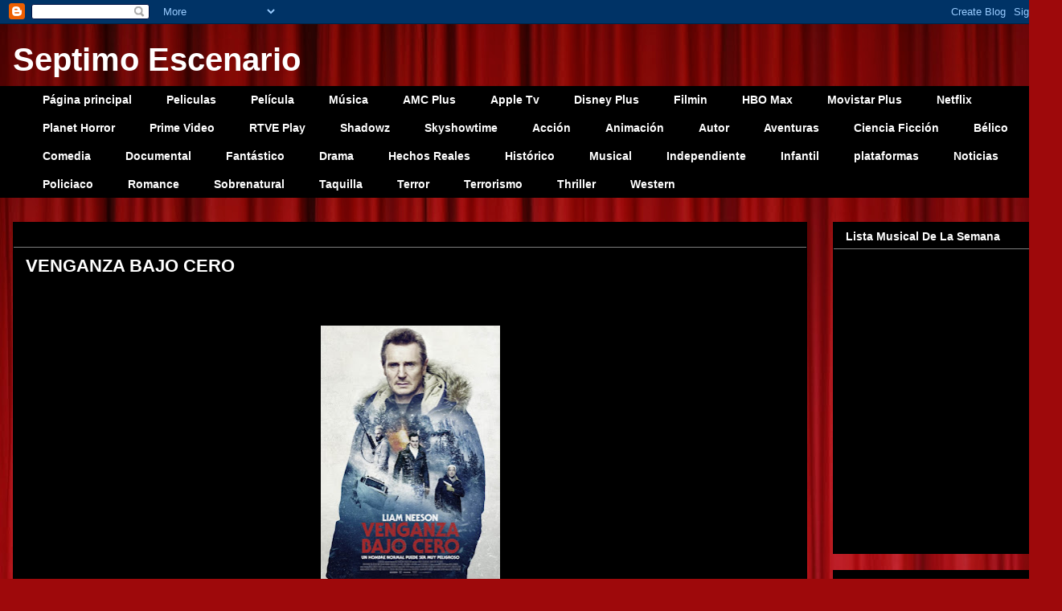

--- FILE ---
content_type: text/html; charset=UTF-8
request_url: http://www.septimoescenario.com/2019/07/venganza-bajo-cero.html
body_size: 25548
content:
<!DOCTYPE html>
<html class='v2' dir='ltr' lang='es'>
<head>
<link href='https://www.blogger.com/static/v1/widgets/335934321-css_bundle_v2.css' rel='stylesheet' type='text/css'/>
<meta content='width=1100' name='viewport'/>
<meta content='text/html; charset=UTF-8' http-equiv='Content-Type'/>
<meta content='blogger' name='generator'/>
<link href='http://www.septimoescenario.com/favicon.ico' rel='icon' type='image/x-icon'/>
<link href='http://www.septimoescenario.com/2019/07/venganza-bajo-cero.html' rel='canonical'/>
<link rel="alternate" type="application/atom+xml" title="Septimo Escenario - Atom" href="http://www.septimoescenario.com/feeds/posts/default" />
<link rel="alternate" type="application/rss+xml" title="Septimo Escenario - RSS" href="http://www.septimoescenario.com/feeds/posts/default?alt=rss" />
<link rel="service.post" type="application/atom+xml" title="Septimo Escenario - Atom" href="https://www.blogger.com/feeds/1332057514510514648/posts/default" />

<link rel="alternate" type="application/atom+xml" title="Septimo Escenario - Atom" href="http://www.septimoescenario.com/feeds/4943718121778266545/comments/default" />
<!--Can't find substitution for tag [blog.ieCssRetrofitLinks]-->
<link href='https://blogger.googleusercontent.com/img/b/R29vZ2xl/AVvXsEhCIb64tF5ARy0OVPJlRDlTqDkBll8_gK-ehBsXxZ8Xvo64Ld48rPv8OLyS9MmTfcBupXS3OvOwdgCahnWpnv5Y1Itomw-hckuuetESe0USAdL4Ty4EnnrvDZntc_i-E60Ke3y2ur-qwkk/s320/venganza+bajo+cero.jpg' rel='image_src'/>
<meta content='http://www.septimoescenario.com/2019/07/venganza-bajo-cero.html' property='og:url'/>
<meta content='VENGANZA BAJO CERO' property='og:title'/>
<meta content='               Director: Hans Petter Moland  Guion; Frank Baldwin (Remake: Kim Fupz Aakeson)  Música: George Fenton  Fotografía: Philip Øgaa...' property='og:description'/>
<meta content='https://blogger.googleusercontent.com/img/b/R29vZ2xl/AVvXsEhCIb64tF5ARy0OVPJlRDlTqDkBll8_gK-ehBsXxZ8Xvo64Ld48rPv8OLyS9MmTfcBupXS3OvOwdgCahnWpnv5Y1Itomw-hckuuetESe0USAdL4Ty4EnnrvDZntc_i-E60Ke3y2ur-qwkk/w1200-h630-p-k-no-nu/venganza+bajo+cero.jpg' property='og:image'/>
<title>Septimo Escenario: VENGANZA BAJO CERO</title>
<style id='page-skin-1' type='text/css'><!--
/*
-----------------------------------------------
Blogger Template Style
Name:     Awesome Inc.
Designer: Tina Chen
URL:      tinachen.org
----------------------------------------------- */
/* Content
----------------------------------------------- */
body {
font: normal normal 14px Arial, Tahoma, Helvetica, FreeSans, sans-serif;
color: #ffffff;
background: #9e090b url(//themes.googleusercontent.com/image?id=1boR97_H6UQaN1T-UDoOA5RZ3VHSD15X6Ah6l4I5cXbUkypGjXGLF-rNXu9nFHI0MIjO2) no-repeat fixed top center /* Credit: i-bob (http://www.istockphoto.com/googleimages.php?id=4311112&platform=blogger) */;
}
html body .content-outer {
min-width: 0;
max-width: 100%;
width: 100%;
}
a:link {
text-decoration: none;
color: #9e090b;
}
a:visited {
text-decoration: none;
color: #ede90c;
}
a:hover {
text-decoration: underline;
color: #0a9e08;
}
.body-fauxcolumn-outer .cap-top {
position: absolute;
z-index: 1;
height: 276px;
width: 100%;
background: transparent none repeat-x scroll top left;
_background-image: none;
}
/* Columns
----------------------------------------------- */
.content-inner {
padding: 0;
}
.header-inner .section {
margin: 0 16px;
}
.tabs-inner .section {
margin: 0 16px;
}
.main-inner {
padding-top: 30px;
}
.main-inner .column-center-inner,
.main-inner .column-left-inner,
.main-inner .column-right-inner {
padding: 0 5px;
}
*+html body .main-inner .column-center-inner {
margin-top: -30px;
}
#layout .main-inner .column-center-inner {
margin-top: 0;
}
/* Header
----------------------------------------------- */
.header-outer {
margin: 0 0 0 0;
background: transparent none repeat scroll 0 0;
}
.Header h1 {
font: normal bold 40px Arial, Tahoma, Helvetica, FreeSans, sans-serif;
color: #ffffff;
text-shadow: 0 0 -1px #000000;
}
.Header h1 a {
color: #ffffff;
}
.Header .description {
font: normal normal 14px Arial, Tahoma, Helvetica, FreeSans, sans-serif;
color: #ffffff;
}
.header-inner .Header .titlewrapper,
.header-inner .Header .descriptionwrapper {
padding-left: 0;
padding-right: 0;
margin-bottom: 0;
}
.header-inner .Header .titlewrapper {
padding-top: 22px;
}
/* Tabs
----------------------------------------------- */
.tabs-outer {
overflow: hidden;
position: relative;
background: #000000 none repeat scroll 0 0;
}
#layout .tabs-outer {
overflow: visible;
}
.tabs-cap-top, .tabs-cap-bottom {
position: absolute;
width: 100%;
border-top: 1px solid #000000;
}
.tabs-cap-bottom {
bottom: 0;
}
.tabs-inner .widget li a {
display: inline-block;
margin: 0;
padding: .6em 1.5em;
font: normal bold 14px Arial, Tahoma, Helvetica, FreeSans, sans-serif;
color: #ffffff;
border-top: 1px solid #000000;
border-bottom: 1px solid #000000;
border-left: 1px solid #000000;
height: 16px;
line-height: 16px;
}
.tabs-inner .widget li:last-child a {
border-right: 1px solid #000000;
}
.tabs-inner .widget li.selected a, .tabs-inner .widget li a:hover {
background: #000000 none repeat-x scroll 0 -100px;
color: #ffffff;
}
/* Headings
----------------------------------------------- */
h2 {
font: normal bold 14px Arial, Tahoma, Helvetica, FreeSans, sans-serif;
color: #ffffff;
}
/* Widgets
----------------------------------------------- */
.main-inner .section {
margin: 0 27px;
padding: 0;
}
.main-inner .column-left-outer,
.main-inner .column-right-outer {
margin-top: 0;
}
#layout .main-inner .column-left-outer,
#layout .main-inner .column-right-outer {
margin-top: 0;
}
.main-inner .column-left-inner,
.main-inner .column-right-inner {
background: transparent none repeat 0 0;
-moz-box-shadow: 0 0 0 rgba(0, 0, 0, .2);
-webkit-box-shadow: 0 0 0 rgba(0, 0, 0, .2);
-goog-ms-box-shadow: 0 0 0 rgba(0, 0, 0, .2);
box-shadow: 0 0 0 rgba(0, 0, 0, .2);
-moz-border-radius: 0;
-webkit-border-radius: 0;
-goog-ms-border-radius: 0;
border-radius: 0;
}
#layout .main-inner .column-left-inner,
#layout .main-inner .column-right-inner {
margin-top: 0;
}
.sidebar .widget {
font: normal normal 14px Arial, Tahoma, Helvetica, FreeSans, sans-serif;
color: #ffffff;
}
.sidebar .widget a:link {
color: #0a9e08;
}
.sidebar .widget a:visited {
color: #9e090b;
}
.sidebar .widget a:hover {
color: #ffffff;
}
.sidebar .widget h2 {
text-shadow: 0 0 -1px #000000;
}
.main-inner .widget {
background-color: #000000;
border: 1px solid #000000;
padding: 0 15px 15px;
margin: 20px -16px;
-moz-box-shadow: 0 0 0 rgba(0, 0, 0, .2);
-webkit-box-shadow: 0 0 0 rgba(0, 0, 0, .2);
-goog-ms-box-shadow: 0 0 0 rgba(0, 0, 0, .2);
box-shadow: 0 0 0 rgba(0, 0, 0, .2);
-moz-border-radius: 0;
-webkit-border-radius: 0;
-goog-ms-border-radius: 0;
border-radius: 0;
}
.main-inner .widget h2 {
margin: 0 -15px;
padding: .6em 15px .5em;
border-bottom: 1px solid #7f7f7f;
}
.footer-inner .widget h2 {
padding: 0 0 .4em;
border-bottom: 1px solid #7f7f7f;
}
.main-inner .widget h2 + div, .footer-inner .widget h2 + div {
border-top: 1px solid #000000;
padding-top: 8px;
}
.main-inner .widget .widget-content {
margin: 0 -15px;
padding: 7px 15px 0;
}
.main-inner .widget ul, .main-inner .widget #ArchiveList ul.flat {
margin: -8px -15px 0;
padding: 0;
list-style: none;
}
.main-inner .widget #ArchiveList {
margin: -8px 0 0;
}
.main-inner .widget ul li, .main-inner .widget #ArchiveList ul.flat li {
padding: .5em 15px;
text-indent: 0;
color: #ede90c;
border-top: 1px solid #000000;
border-bottom: 1px solid #7f7f7f;
}
.main-inner .widget #ArchiveList ul li {
padding-top: .25em;
padding-bottom: .25em;
}
.main-inner .widget ul li:first-child, .main-inner .widget #ArchiveList ul.flat li:first-child {
border-top: none;
}
.main-inner .widget ul li:last-child, .main-inner .widget #ArchiveList ul.flat li:last-child {
border-bottom: none;
}
.post-body {
position: relative;
}
.main-inner .widget .post-body ul {
padding: 0 2.5em;
margin: .5em 0;
list-style: disc;
}
.main-inner .widget .post-body ul li {
padding: 0.25em 0;
margin-bottom: .25em;
color: #ffffff;
border: none;
}
.footer-inner .widget ul {
padding: 0;
list-style: none;
}
.widget .zippy {
color: #ede90c;
}
/* Posts
----------------------------------------------- */
body .main-inner .Blog {
padding: 0;
margin-bottom: 1em;
background-color: transparent;
border: none;
-moz-box-shadow: 0 0 0 rgba(0, 0, 0, 0);
-webkit-box-shadow: 0 0 0 rgba(0, 0, 0, 0);
-goog-ms-box-shadow: 0 0 0 rgba(0, 0, 0, 0);
box-shadow: 0 0 0 rgba(0, 0, 0, 0);
}
.main-inner .section:last-child .Blog:last-child {
padding: 0;
margin-bottom: 1em;
}
.main-inner .widget h2.date-header {
margin: 0 -15px 1px;
padding: 0 0 0 0;
font: normal normal 14px Arial, Tahoma, Helvetica, FreeSans, sans-serif;
color: #000000;
background: transparent none no-repeat scroll top left;
border-top: 0 solid #000000;
border-bottom: 1px solid #7f7f7f;
-moz-border-radius-topleft: 0;
-moz-border-radius-topright: 0;
-webkit-border-top-left-radius: 0;
-webkit-border-top-right-radius: 0;
border-top-left-radius: 0;
border-top-right-radius: 0;
position: static;
bottom: 100%;
right: 15px;
text-shadow: 0 0 -1px #000000;
}
.main-inner .widget h2.date-header span {
font: normal normal 14px Arial, Tahoma, Helvetica, FreeSans, sans-serif;
display: block;
padding: .5em 15px;
border-left: 0 solid #000000;
border-right: 0 solid #000000;
}
.date-outer {
position: relative;
margin: 30px 0 20px;
padding: 0 15px;
background-color: #000000;
border: 1px solid #000000;
-moz-box-shadow: 0 0 0 rgba(0, 0, 0, .2);
-webkit-box-shadow: 0 0 0 rgba(0, 0, 0, .2);
-goog-ms-box-shadow: 0 0 0 rgba(0, 0, 0, .2);
box-shadow: 0 0 0 rgba(0, 0, 0, .2);
-moz-border-radius: 0;
-webkit-border-radius: 0;
-goog-ms-border-radius: 0;
border-radius: 0;
}
.date-outer:first-child {
margin-top: 0;
}
.date-outer:last-child {
margin-bottom: 20px;
-moz-border-radius-bottomleft: 0;
-moz-border-radius-bottomright: 0;
-webkit-border-bottom-left-radius: 0;
-webkit-border-bottom-right-radius: 0;
-goog-ms-border-bottom-left-radius: 0;
-goog-ms-border-bottom-right-radius: 0;
border-bottom-left-radius: 0;
border-bottom-right-radius: 0;
}
.date-posts {
margin: 0 -15px;
padding: 0 15px;
clear: both;
}
.post-outer, .inline-ad {
border-top: 1px solid #000000;
margin: 0 -15px;
padding: 15px 15px;
}
.post-outer {
padding-bottom: 10px;
}
.post-outer:first-child {
padding-top: 0;
border-top: none;
}
.post-outer:last-child, .inline-ad:last-child {
border-bottom: none;
}
.post-body {
position: relative;
}
.post-body img {
padding: 8px;
background: #000000;
border: 1px solid transparent;
-moz-box-shadow: 0 0 0 rgba(0, 0, 0, .2);
-webkit-box-shadow: 0 0 0 rgba(0, 0, 0, .2);
box-shadow: 0 0 0 rgba(0, 0, 0, .2);
-moz-border-radius: 0;
-webkit-border-radius: 0;
border-radius: 0;
}
h3.post-title, h4 {
font: normal bold 22px Arial, Tahoma, Helvetica, FreeSans, sans-serif;
color: #ffffff;
}
h3.post-title a {
font: normal bold 22px Arial, Tahoma, Helvetica, FreeSans, sans-serif;
color: #ffffff;
}
h3.post-title a:hover {
color: #0a9e08;
text-decoration: underline;
}
.post-header {
margin: 0 0 1em;
}
.post-body {
line-height: 1.4;
}
.post-outer h2 {
color: #ffffff;
}
.post-footer {
margin: 1.5em 0 0;
}
#blog-pager {
padding: 15px;
font-size: 120%;
background-color: #000000;
border: 1px solid #000000;
-moz-box-shadow: 0 0 0 rgba(0, 0, 0, .2);
-webkit-box-shadow: 0 0 0 rgba(0, 0, 0, .2);
-goog-ms-box-shadow: 0 0 0 rgba(0, 0, 0, .2);
box-shadow: 0 0 0 rgba(0, 0, 0, .2);
-moz-border-radius: 0;
-webkit-border-radius: 0;
-goog-ms-border-radius: 0;
border-radius: 0;
-moz-border-radius-topleft: 0;
-moz-border-radius-topright: 0;
-webkit-border-top-left-radius: 0;
-webkit-border-top-right-radius: 0;
-goog-ms-border-top-left-radius: 0;
-goog-ms-border-top-right-radius: 0;
border-top-left-radius: 0;
border-top-right-radius-topright: 0;
margin-top: 1em;
}
.blog-feeds, .post-feeds {
margin: 1em 0;
text-align: center;
color: #ffffff;
}
.blog-feeds a, .post-feeds a {
color: #9e090b;
}
.blog-feeds a:visited, .post-feeds a:visited {
color: #ede90c;
}
.blog-feeds a:hover, .post-feeds a:hover {
color: #0a9e08;
}
.post-outer .comments {
margin-top: 2em;
}
/* Comments
----------------------------------------------- */
.comments .comments-content .icon.blog-author {
background-repeat: no-repeat;
background-image: url([data-uri]);
}
.comments .comments-content .loadmore a {
border-top: 1px solid #000000;
border-bottom: 1px solid #000000;
}
.comments .continue {
border-top: 2px solid #000000;
}
/* Footer
----------------------------------------------- */
.footer-outer {
margin: -0 0 -1px;
padding: 0 0 0;
color: #ffffff;
overflow: hidden;
}
.footer-fauxborder-left {
border-top: 1px solid #000000;
background: #000000 none repeat scroll 0 0;
-moz-box-shadow: 0 0 0 rgba(0, 0, 0, .2);
-webkit-box-shadow: 0 0 0 rgba(0, 0, 0, .2);
-goog-ms-box-shadow: 0 0 0 rgba(0, 0, 0, .2);
box-shadow: 0 0 0 rgba(0, 0, 0, .2);
margin: 0 -0;
}
/* Mobile
----------------------------------------------- */
body.mobile {
background-size: auto;
}
.mobile .body-fauxcolumn-outer {
background: transparent none repeat scroll top left;
}
*+html body.mobile .main-inner .column-center-inner {
margin-top: 0;
}
.mobile .main-inner .widget {
padding: 0 0 15px;
}
.mobile .main-inner .widget h2 + div,
.mobile .footer-inner .widget h2 + div {
border-top: none;
padding-top: 0;
}
.mobile .footer-inner .widget h2 {
padding: 0.5em 0;
border-bottom: none;
}
.mobile .main-inner .widget .widget-content {
margin: 0;
padding: 7px 0 0;
}
.mobile .main-inner .widget ul,
.mobile .main-inner .widget #ArchiveList ul.flat {
margin: 0 -15px 0;
}
.mobile .main-inner .widget h2.date-header {
right: 0;
}
.mobile .date-header span {
padding: 0.4em 0;
}
.mobile .date-outer:first-child {
margin-bottom: 0;
border: 1px solid #000000;
-moz-border-radius-topleft: 0;
-moz-border-radius-topright: 0;
-webkit-border-top-left-radius: 0;
-webkit-border-top-right-radius: 0;
-goog-ms-border-top-left-radius: 0;
-goog-ms-border-top-right-radius: 0;
border-top-left-radius: 0;
border-top-right-radius: 0;
}
.mobile .date-outer {
border-color: #000000;
border-width: 0 1px 1px;
}
.mobile .date-outer:last-child {
margin-bottom: 0;
}
.mobile .main-inner {
padding: 0;
}
.mobile .header-inner .section {
margin: 0;
}
.mobile .post-outer, .mobile .inline-ad {
padding: 5px 0;
}
.mobile .tabs-inner .section {
margin: 0 10px;
}
.mobile .main-inner .widget h2 {
margin: 0;
padding: 0;
}
.mobile .main-inner .widget h2.date-header span {
padding: 0;
}
.mobile .main-inner .widget .widget-content {
margin: 0;
padding: 7px 0 0;
}
.mobile #blog-pager {
border: 1px solid transparent;
background: #000000 none repeat scroll 0 0;
}
.mobile .main-inner .column-left-inner,
.mobile .main-inner .column-right-inner {
background: transparent none repeat 0 0;
-moz-box-shadow: none;
-webkit-box-shadow: none;
-goog-ms-box-shadow: none;
box-shadow: none;
}
.mobile .date-posts {
margin: 0;
padding: 0;
}
.mobile .footer-fauxborder-left {
margin: 0;
border-top: inherit;
}
.mobile .main-inner .section:last-child .Blog:last-child {
margin-bottom: 0;
}
.mobile-index-contents {
color: #ffffff;
}
.mobile .mobile-link-button {
background: #9e090b none repeat scroll 0 0;
}
.mobile-link-button a:link, .mobile-link-button a:visited {
color: #ffffff;
}
.mobile .tabs-inner .PageList .widget-content {
background: transparent;
border-top: 1px solid;
border-color: #000000;
color: #ffffff;
}
.mobile .tabs-inner .PageList .widget-content .pagelist-arrow {
border-left: 1px solid #000000;
}

--></style>
<style id='template-skin-1' type='text/css'><!--
body {
min-width: 1310px;
}
.content-outer, .content-fauxcolumn-outer, .region-inner {
min-width: 1310px;
max-width: 1310px;
_width: 1310px;
}
.main-inner .columns {
padding-left: 0;
padding-right: 290px;
}
.main-inner .fauxcolumn-center-outer {
left: 0;
right: 290px;
/* IE6 does not respect left and right together */
_width: expression(this.parentNode.offsetWidth -
parseInt("0") -
parseInt("290px") + 'px');
}
.main-inner .fauxcolumn-left-outer {
width: 0;
}
.main-inner .fauxcolumn-right-outer {
width: 290px;
}
.main-inner .column-left-outer {
width: 0;
right: 100%;
margin-left: -0;
}
.main-inner .column-right-outer {
width: 290px;
margin-right: -290px;
}
#layout {
min-width: 0;
}
#layout .content-outer {
min-width: 0;
width: 800px;
}
#layout .region-inner {
min-width: 0;
width: auto;
}
body#layout div.add_widget {
padding: 8px;
}
body#layout div.add_widget a {
margin-left: 32px;
}
--></style>
<style>
    body {background-image:url(\/\/themes.googleusercontent.com\/image?id=1boR97_H6UQaN1T-UDoOA5RZ3VHSD15X6Ah6l4I5cXbUkypGjXGLF-rNXu9nFHI0MIjO2);}
    
@media (max-width: 200px) { body {background-image:url(\/\/themes.googleusercontent.com\/image?id=1boR97_H6UQaN1T-UDoOA5RZ3VHSD15X6Ah6l4I5cXbUkypGjXGLF-rNXu9nFHI0MIjO2&options=w200);}}
@media (max-width: 400px) and (min-width: 201px) { body {background-image:url(\/\/themes.googleusercontent.com\/image?id=1boR97_H6UQaN1T-UDoOA5RZ3VHSD15X6Ah6l4I5cXbUkypGjXGLF-rNXu9nFHI0MIjO2&options=w400);}}
@media (max-width: 800px) and (min-width: 401px) { body {background-image:url(\/\/themes.googleusercontent.com\/image?id=1boR97_H6UQaN1T-UDoOA5RZ3VHSD15X6Ah6l4I5cXbUkypGjXGLF-rNXu9nFHI0MIjO2&options=w800);}}
@media (max-width: 1200px) and (min-width: 801px) { body {background-image:url(\/\/themes.googleusercontent.com\/image?id=1boR97_H6UQaN1T-UDoOA5RZ3VHSD15X6Ah6l4I5cXbUkypGjXGLF-rNXu9nFHI0MIjO2&options=w1200);}}
/* Last tag covers anything over one higher than the previous max-size cap. */
@media (min-width: 1201px) { body {background-image:url(\/\/themes.googleusercontent.com\/image?id=1boR97_H6UQaN1T-UDoOA5RZ3VHSD15X6Ah6l4I5cXbUkypGjXGLF-rNXu9nFHI0MIjO2&options=w1600);}}
  </style>
<link href='https://www.blogger.com/dyn-css/authorization.css?targetBlogID=1332057514510514648&amp;zx=8ae73dd8-208b-4aec-8fe2-f279ebdef0f7' media='none' onload='if(media!=&#39;all&#39;)media=&#39;all&#39;' rel='stylesheet'/><noscript><link href='https://www.blogger.com/dyn-css/authorization.css?targetBlogID=1332057514510514648&amp;zx=8ae73dd8-208b-4aec-8fe2-f279ebdef0f7' rel='stylesheet'/></noscript>
<meta name='google-adsense-platform-account' content='ca-host-pub-1556223355139109'/>
<meta name='google-adsense-platform-domain' content='blogspot.com'/>

</head>
<body class='loading variant-dark'>
<div class='navbar section' id='navbar' name='Barra de navegación'><div class='widget Navbar' data-version='1' id='Navbar1'><script type="text/javascript">
    function setAttributeOnload(object, attribute, val) {
      if(window.addEventListener) {
        window.addEventListener('load',
          function(){ object[attribute] = val; }, false);
      } else {
        window.attachEvent('onload', function(){ object[attribute] = val; });
      }
    }
  </script>
<div id="navbar-iframe-container"></div>
<script type="text/javascript" src="https://apis.google.com/js/platform.js"></script>
<script type="text/javascript">
      gapi.load("gapi.iframes:gapi.iframes.style.bubble", function() {
        if (gapi.iframes && gapi.iframes.getContext) {
          gapi.iframes.getContext().openChild({
              url: 'https://www.blogger.com/navbar/1332057514510514648?po\x3d4943718121778266545\x26origin\x3dhttp://www.septimoescenario.com',
              where: document.getElementById("navbar-iframe-container"),
              id: "navbar-iframe"
          });
        }
      });
    </script><script type="text/javascript">
(function() {
var script = document.createElement('script');
script.type = 'text/javascript';
script.src = '//pagead2.googlesyndication.com/pagead/js/google_top_exp.js';
var head = document.getElementsByTagName('head')[0];
if (head) {
head.appendChild(script);
}})();
</script>
</div></div>
<div class='body-fauxcolumns'>
<div class='fauxcolumn-outer body-fauxcolumn-outer'>
<div class='cap-top'>
<div class='cap-left'></div>
<div class='cap-right'></div>
</div>
<div class='fauxborder-left'>
<div class='fauxborder-right'></div>
<div class='fauxcolumn-inner'>
</div>
</div>
<div class='cap-bottom'>
<div class='cap-left'></div>
<div class='cap-right'></div>
</div>
</div>
</div>
<div class='content'>
<div class='content-fauxcolumns'>
<div class='fauxcolumn-outer content-fauxcolumn-outer'>
<div class='cap-top'>
<div class='cap-left'></div>
<div class='cap-right'></div>
</div>
<div class='fauxborder-left'>
<div class='fauxborder-right'></div>
<div class='fauxcolumn-inner'>
</div>
</div>
<div class='cap-bottom'>
<div class='cap-left'></div>
<div class='cap-right'></div>
</div>
</div>
</div>
<div class='content-outer'>
<div class='content-cap-top cap-top'>
<div class='cap-left'></div>
<div class='cap-right'></div>
</div>
<div class='fauxborder-left content-fauxborder-left'>
<div class='fauxborder-right content-fauxborder-right'></div>
<div class='content-inner'>
<header>
<div class='header-outer'>
<div class='header-cap-top cap-top'>
<div class='cap-left'></div>
<div class='cap-right'></div>
</div>
<div class='fauxborder-left header-fauxborder-left'>
<div class='fauxborder-right header-fauxborder-right'></div>
<div class='region-inner header-inner'>
<div class='header section' id='header' name='Cabecera'><div class='widget Header' data-version='1' id='Header1'>
<div id='header-inner'>
<div class='titlewrapper'>
<h1 class='title'>
<a href='http://www.septimoescenario.com/'>
Septimo Escenario
</a>
</h1>
</div>
<div class='descriptionwrapper'>
<p class='description'><span>
</span></p>
</div>
</div>
</div></div>
</div>
</div>
<div class='header-cap-bottom cap-bottom'>
<div class='cap-left'></div>
<div class='cap-right'></div>
</div>
</div>
</header>
<div class='tabs-outer'>
<div class='tabs-cap-top cap-top'>
<div class='cap-left'></div>
<div class='cap-right'></div>
</div>
<div class='fauxborder-left tabs-fauxborder-left'>
<div class='fauxborder-right tabs-fauxborder-right'></div>
<div class='region-inner tabs-inner'>
<div class='tabs section' id='crosscol' name='Multicolumnas'><div class='widget PageList' data-version='1' id='PageList1'>
<h2>Paginas</h2>
<div class='widget-content'>
<ul>
<li>
<a href='http://www.septimoescenario.com/'>Página principal</a>
</li>
<li>
<a href='http://www.septimoescenario.blogspot.com.es/search/label/Pel%C3%ADculas'>Peliculas</a>
</li>
<li>
<a href='http://www.septimoescenario.com/search/label/Pel%C3%ADcula'>Película</a>
</li>
<li>
<a href='http://www.septimoescenario.blogspot.com.es/search/label/M%C3%BAsica'>Música</a>
</li>
<li>
<a href='http://www.septimoescenario.com/search/label/AMC Plus'>AMC Plus</a>
</li>
<li>
<a href='http://www.septimoescenario.com/search/label/Apple Tv'>Apple Tv</a>
</li>
<li>
<a href='http://www.septimoescenario.com/search/label/Disney Plus'>Disney Plus</a>
</li>
<li>
<a href='http://www.septimoescenario.blogspot.com.es/search/label/Filmin'>Filmin</a>
</li>
<li>
<a href='http://www.septimoescenario.com/search/label/HBO Max'>HBO Max</a>
</li>
<li>
<a href='http://www.septimoescenario.com/search/label/Movistar Plus'>Movistar Plus</a>
</li>
<li>
<a href='http://www.septimoescenario.com/search/label/Netflix'>Netflix</a>
</li>
<li>
<a href='http://www.septimoescenario.com/search/label/Planet Horror'>Planet Horror</a>
</li>
<li>
<a href='http://www.septimoescenario.com/search/label/Amazon Prime Video'>Prime Video</a>
</li>
<li>
<a href='http://www.septimoescenario.com/search/label/RTVE Play'>RTVE Play</a>
</li>
<li>
<a href='http://www.septimoescenario.com/search/label/Shadowz'>Shadowz</a>
</li>
<li>
<a href='http://www.septimoescenario.com/search/label/Skyshowtime'>Skyshowtime</a>
</li>
<li>
<a href='http://www.septimoescenario.blogspot.com.es/search/label/Acci%C3%B3n'>Acción</a>
</li>
<li>
<a href='http://www.septimoescenario.blogspot.com.es/search/label/Animaci%C3%B3n'>Animación</a>
</li>
<li>
<a href='http://www.septimoescenario.blogspot.com.es/search/label/Autor'>Autor</a>
</li>
<li>
<a href='http://www.septimoescenario.blogspot.com.es/search/label/Aventuras'>Aventuras</a>
</li>
<li>
<a href='http://www.septimoescenario.blogspot.com.es/search/label/Ciencia-Ficci%C3%B3n'>Ciencia Ficción</a>
</li>
<li>
<a href='http://www.septimoescenario.blogspot.com.es/search/label/B%C3%A9lico'>Bélico</a>
</li>
<li>
<a href='http://www.septimoescenario.blogspot.com.es/search/label/Comedia'>Comedia</a>
</li>
<li>
<a href='http://www.septimoescenario.blogspot.com.es/search/label/Documental'>Documental</a>
</li>
<li>
<a href='http://www.septimoescenario.blogspot.com.es/search/label/Fant%C3%A1stico'>Fantástico</a>
</li>
<li>
<a href='http://www.septimoescenario.blogspot.com.es/search/label/Drama'>Drama</a>
</li>
<li>
<a href='http://www.septimoescenario.blogspot.com.es/search/label/Hechos%20Reales'>Hechos Reales</a>
</li>
<li>
<a href='http://www.septimoescenario.blogspot.com.es/search/label/Hist%C3%B3rico'>Histórico</a>
</li>
<li>
<a href='http://www.septimoescenario.blogspot.com.es/search/label/Musical'>Musical</a>
</li>
<li>
<a href='http://www.septimoescenario.blogspot.com.es/search/label/Independiente'>Independiente</a>
</li>
<li>
<a href='http://www.septimoescenario.blogspot.com.es/search/label/Infantil'>Infantil</a>
</li>
<li>
<a href='http://www.septimoescenario.com/search/label/plataformas'>plataformas</a>
</li>
<li>
<a href='http://www.septimoescenario.blogspot.com.es/search/label/Noticias'>Noticias</a>
</li>
<li>
<a href='http://www.septimoescenario.blogspot.com.es/search/label/Policiaco'>Policiaco</a>
</li>
<li>
<a href='http://www.septimoescenario.blogspot.com.es/search/label/Romance'>Romance</a>
</li>
<li>
<a href='http://www.septimoescenario.blogspot.com.es/search/label/Sobrenatural'>Sobrenatural</a>
</li>
<li>
<a href='http://www.septimoescenario.com/search/label/Taquilla'>Taquilla</a>
</li>
<li>
<a href='http://www.septimoescenario.blogspot.com.es/search/label/Terror'>Terror</a>
</li>
<li>
<a href='http://www.septimoescenario.blogspot.com.es/search/label/Terrorismo'>Terrorismo</a>
</li>
<li>
<a href='http://www.septimoescenario.blogspot.com.es/search/label/Thriller'>Thriller</a>
</li>
<li>
<a href='http://www.septimoescenario.blogspot.com.es/search/label/Western'>Western</a>
</li>
</ul>
<div class='clear'></div>
</div>
</div></div>
<div class='tabs no-items section' id='crosscol-overflow' name='Cross-Column 2'></div>
</div>
</div>
<div class='tabs-cap-bottom cap-bottom'>
<div class='cap-left'></div>
<div class='cap-right'></div>
</div>
</div>
<div class='main-outer'>
<div class='main-cap-top cap-top'>
<div class='cap-left'></div>
<div class='cap-right'></div>
</div>
<div class='fauxborder-left main-fauxborder-left'>
<div class='fauxborder-right main-fauxborder-right'></div>
<div class='region-inner main-inner'>
<div class='columns fauxcolumns'>
<div class='fauxcolumn-outer fauxcolumn-center-outer'>
<div class='cap-top'>
<div class='cap-left'></div>
<div class='cap-right'></div>
</div>
<div class='fauxborder-left'>
<div class='fauxborder-right'></div>
<div class='fauxcolumn-inner'>
</div>
</div>
<div class='cap-bottom'>
<div class='cap-left'></div>
<div class='cap-right'></div>
</div>
</div>
<div class='fauxcolumn-outer fauxcolumn-left-outer'>
<div class='cap-top'>
<div class='cap-left'></div>
<div class='cap-right'></div>
</div>
<div class='fauxborder-left'>
<div class='fauxborder-right'></div>
<div class='fauxcolumn-inner'>
</div>
</div>
<div class='cap-bottom'>
<div class='cap-left'></div>
<div class='cap-right'></div>
</div>
</div>
<div class='fauxcolumn-outer fauxcolumn-right-outer'>
<div class='cap-top'>
<div class='cap-left'></div>
<div class='cap-right'></div>
</div>
<div class='fauxborder-left'>
<div class='fauxborder-right'></div>
<div class='fauxcolumn-inner'>
</div>
</div>
<div class='cap-bottom'>
<div class='cap-left'></div>
<div class='cap-right'></div>
</div>
</div>
<!-- corrects IE6 width calculation -->
<div class='columns-inner'>
<div class='column-center-outer'>
<div class='column-center-inner'>
<div class='main section' id='main' name='Principal'><div class='widget Blog' data-version='1' id='Blog1'>
<div class='blog-posts hfeed'>

          <div class="date-outer">
        
<h2 class='date-header'><span>martes, 30 de julio de 2019</span></h2>

          <div class="date-posts">
        
<div class='post-outer'>
<div class='post hentry uncustomized-post-template' itemprop='blogPost' itemscope='itemscope' itemtype='http://schema.org/BlogPosting'>
<meta content='https://blogger.googleusercontent.com/img/b/R29vZ2xl/AVvXsEhCIb64tF5ARy0OVPJlRDlTqDkBll8_gK-ehBsXxZ8Xvo64Ld48rPv8OLyS9MmTfcBupXS3OvOwdgCahnWpnv5Y1Itomw-hckuuetESe0USAdL4Ty4EnnrvDZntc_i-E60Ke3y2ur-qwkk/s320/venganza+bajo+cero.jpg' itemprop='image_url'/>
<meta content='1332057514510514648' itemprop='blogId'/>
<meta content='4943718121778266545' itemprop='postId'/>
<a name='4943718121778266545'></a>
<h3 class='post-title entry-title' itemprop='name'>
VENGANZA BAJO CERO
</h3>
<div class='post-header'>
<div class='post-header-line-1'></div>
</div>
<div class='post-body entry-content' id='post-body-4943718121778266545' itemprop='description articleBody'>
<div class="separator" style="clear: both; text-align: center;">
&nbsp;</div>
<div class="separator" style="clear: both; text-align: center;">
&nbsp;</div>
<div class="separator" style="clear: both; text-align: center;">
<a href="https://blogger.googleusercontent.com/img/b/R29vZ2xl/AVvXsEhCIb64tF5ARy0OVPJlRDlTqDkBll8_gK-ehBsXxZ8Xvo64Ld48rPv8OLyS9MmTfcBupXS3OvOwdgCahnWpnv5Y1Itomw-hckuuetESe0USAdL4Ty4EnnrvDZntc_i-E60Ke3y2ur-qwkk/s1600/venganza+bajo+cero.jpg" imageanchor="1" style="margin-left: 1em; margin-right: 1em;"><img border="0" data-original-height="786" data-original-width="550" height="320" src="https://blogger.googleusercontent.com/img/b/R29vZ2xl/AVvXsEhCIb64tF5ARy0OVPJlRDlTqDkBll8_gK-ehBsXxZ8Xvo64Ld48rPv8OLyS9MmTfcBupXS3OvOwdgCahnWpnv5Y1Itomw-hckuuetESe0USAdL4Ty4EnnrvDZntc_i-E60Ke3y2ur-qwkk/s320/venganza+bajo+cero.jpg" width="223" /></a></div>
<div class="separator" style="clear: both; text-align: left;">
&nbsp;</div>
<div class="separator" style="clear: both; text-align: left;">
Director: Hans Petter Moland</div>
<dt>Guion; <span class="nb">Frank Baldwin (Remake: Kim Fupz Aakeson)</span></dt>
<dt>Música: <span class="nb">George Fenton</span></dt>
<dt>Fotografía: <span class="nb">Philip Øgaard</span></dt>
<dt><span class="nb">Reparto: Liam Neeson, Emmy Rossum, Laura Dern, <span class="cast" itemprop="actor" itemscope="" itemtype="http://schema.org/Person"><span itemprop="name">Julia Jones, </span></span><span class="cast" itemprop="actor" itemscope="" itemtype="http://schema.org/Person"><span itemprop="name">William Forsythe, </span></span><span class="cast" itemprop="actor" itemscope="" itemtype="http://schema.org/Person"><span itemprop="name">Elysia Rotaru, </span></span><span class="cast" itemprop="actor" itemscope="" itemtype="http://schema.org/Person"><span itemprop="name">Tom Bateman, </span></span><span class="cast" itemprop="actor" itemscope="" itemtype="http://schema.org/Person"><span itemprop="name">Aleks Paunovic, </span></span><span class="cast" itemprop="actor" itemscope="" itemtype="http://schema.org/Person"><span itemprop="name">John Doman, </span></span><span class="cast" itemprop="actor" itemscope="" itemtype="http://schema.org/Person"><span itemprop="name">Domenick Lombardozzi, </span></span><span class="cast" itemprop="actor" itemscope="" itemtype="http://schema.org/Person"><span itemprop="name">Raoul Trujillo, </span></span><span class="cast" itemprop="actor" itemscope="" itemtype="http://schema.org/Person"><span itemprop="name">Ben Hollingsworth, </span></span><span class="cast" itemprop="actor" itemscope="" itemtype="http://schema.org/Person"><span itemprop="name">Emily Maddison, </span></span><span class="cast" itemprop="actor" itemscope="" itemtype="http://schema.org/Person"><span itemprop="name">Nathaniel Arcand, </span></span><span class="cast" itemprop="actor" itemscope="" itemtype="http://schema.org/Person"><span itemprop="name">Victor Zinck Jr.</span>,                </span>                 <span class="cast" itemprop="actor" itemscope="" itemtype="http://schema.org/Person"><span itemprop="name">Arnold Pinnock</span>,                </span>                 <span class="cast" itemprop="actor" itemscope="" itemtype="http://schema.org/Person"><span itemprop="name">Wesle<span class="nb"><span class="cast" itemprop="actor" itemscope="" itemtype="http://schema.org/Person"><span itemprop="name">y MacInne, </span></span><span class="cast" itemprop="actor" itemscope="" itemtype="http://schema.org/Person"><span itemprop="name">Chris Logan</span>,                </span>                 <span class="cast" itemprop="actor" itemscope="" itemtype="http://schema.org/Person"><span itemprop="name">Bradley Stryker</span>,                </span>                 <span class="cast" itemprop="actor" itemscope="" itemtype="http://schema.org/Person"><span itemprop="name">Tom Jackson</span>,                </span>                 <span class="cast" itemprop="actor" itemscope="" itemtype="http://schema.org/Person"><span itemprop="name">Micheál Richardson</span>,                </span>                 <span class="cast" itemprop="actor" itemscope="" itemtype="http://schema.org/Person"><span itemprop="name">Elizabeth Thai, </span></span><span class="cast" itemprop="actor" itemscope="" itemtype="http://schema.org/Person"><span itemprop="name">Loretta Walsh, </span></span><span class="cast" itemprop="actor" itemscope="" itemtype="http://schema.org/Person"><span itemprop="name">Glen Gould, </span></span><span class="cast" itemprop="actor" itemscope="" itemtype="http://schema.org/Person"><span itemprop="name">Jim Shield, </span></span><span class="cast" itemprop="actor" itemscope="" itemtype="http://schema.org/Person"><span itemprop="name">Nels Lennarson, </span></span><span class="cast" itemprop="actor" itemscope="" itemtype="http://schema.org/Person"><span itemprop="name">Dani Alvarado, </span></span><span class="cast" itemprop="actor" itemscope="" itemtype="http://schema.org/Person"><span itemprop="name">Ben Sullivan</span>,                </span>                 <span class="cast" itemprop="actor" itemscope="" itemtype="http://schema.org/Person"><span itemprop="name">Lucy Ssuubi</span></span></span></span></span></span></dt>
<span class="nb"><span class="cast" itemprop="actor" itemscope="" itemtype="http://schema.org/Person"><span itemprop="name"><span class="nb"><span class="cast" itemprop="actor" itemscope="" itemtype="http://schema.org/Person"><span itemprop="name">
<dt>Productora: <span class="nb">Coproducción Reino Unido-Noruega-Estados Unidos-Canadá-Francia; StudioCanal / Paradox Films. Distribuida por Lionsgate</span></dt>
</span>
<dt>Distribuidora. A Contracorriente</dt>
<dt>Año: 2019</dt>
<dt>Estreno En España: 26/07/19</dt>
<dt>Titulo Original: Cold Pursuit</dt>
<dt>Género: Thriller, Drama</dt>
<dt>Duración: 118 Minutos</dt>
<a name="more"></a><br />
ARGUMENTO:<br />
Un conductor de quitanieves lleva una vida tranquila hasta que el asesinato de su hijo hace que se vea envuelto en una guerra entre narcotraficantes. Sin nada que perder y utilizando sus habilidades de caza, emprenderá paso a paso su venganza sin despertar la más mínima sospecha.<br />
<br />
Fuente:&nbsp; A Contracorriente<br />
<br />
CRÍTICA:<br />
El noruego Hans Petter Moland da el gran salto al cine&nbsp;anglosajón&nbsp;con una revisión comercial de su película&nbsp;"Uno tras otro". En esta ocasión resta drama y oscuridad al original trayendo a este remake mucha mala leche con un humor negro que hace mas liviana la historia. Una película que empieza a un ritmo frenético y que poco a poco se calma para ofrecer una película altamente entretenida. El cineasta nórdico responsable de esa cinta, Hans Peteer Moland, que también firmó uno de los capítulos de Los casos del Departamento Q. Un director bastante eficiente, que ha intentado calcar en lo posible el original, pero que ofrece un producto sensiblemente inferior a la media que nos tiene acostumbrados. No quita para que nos encontremos con una propuesta de acción más violenta de lo esperado que contentará a los aficionados del género.<br />
Venganza Bajo Cero nos lleva a una pequeña población en las cercanías de Denver donde un conductor de quitanieves es informado que su hijo a aparecido asesinado,todo parece indicar que es por un asunto de drogas algo que nuestro protagonista cree improbable ya que según el, su hijo es incapaz de relacionarse con ese tipo de gente. Nelson, nuestro héroe, empieza a investigar por su cuenta y descubre que detrás de ese crimen hay mucho más y decide llegar hasta el fondo para poder vengar la muerte de su hijo.<br />
Sin ser una de sus mejores direcciones el noruego Hans Petter Moland consigue crear con Venganza Sobre Cero, un mas que digno thriller donde las muertes se inician quizás demasiado deprisa para atraer al espectador a una espiral de violencia donde la venganza se sirve en frio, nunca mejor dicho.<br />
Unos escenarios naturales muy espectaculares hacen que Venganza Bajo Cero se disfruten todavía más con un Liam Neeson idóneo para el papel de esta película. El problema, tal vez, es que los personajes que le rodean no estén tan bien dibujados y hace que&nbsp; papeles como el de Laura Den aparezca y desaparezca sin saber muy bien porque ya que en sus escasas apariciones llena la pantalla con su presencia.<br />
Venganza Bajo Cero es un digno entretenimiento idóneo para estas altas temperaturas ya que aparte de la historia disfrutaremos de unos paisajes helados que nos harán mas amena la venganza que llevará a cabo Liam Neeson.<br />
<br />
&#65279;<table align="center" cellpadding="0" cellspacing="0" class="tr-caption-container" style="margin-left: auto; margin-right: auto; text-align: center;"><tbody>
<tr><td style="text-align: center;"><a href="https://blogger.googleusercontent.com/img/b/R29vZ2xl/AVvXsEhGw6nqZSZnkVsCFNVHsFKsDC1uRlNg5j6OMBE5-whFae_RzHf3hHkYXKEXlLRHaa745sVb_J0EFCOXGmnhLDf-H4u3aRIkNlPjKaDVAyugJa1NrT7Kc3Wsz6ERASUCqaDfM0WFTWEHERs/s1600/venganza+bajo+cero+1.jpg" imageanchor="1" style="margin-left: auto; margin-right: auto;"><img border="0" data-original-height="900" data-original-width="1600" height="223" src="https://blogger.googleusercontent.com/img/b/R29vZ2xl/AVvXsEhGw6nqZSZnkVsCFNVHsFKsDC1uRlNg5j6OMBE5-whFae_RzHf3hHkYXKEXlLRHaa745sVb_J0EFCOXGmnhLDf-H4u3aRIkNlPjKaDVAyugJa1NrT7Kc3Wsz6ERASUCqaDfM0WFTWEHERs/s400/venganza+bajo+cero+1.jpg" width="400" /></a></td></tr>
<tr><td class="tr-caption" style="text-align: center;"><strong>VENGANZA BAJO CERO 2019</strong></td></tr>
</tbody></table>
<br />
<br />
NOTA: 6,5/10<br />
RECOMENDADA PARA:<br />
Público amante de las películas de acción donde el thriller tiene mucho protagonismo. Los seguidores de Liam Neeson disfrutaran con una nueva película de su héroe favorito. Las maravillosas escenas de la montañas rocosas nevadas.<br />
<br />
<br />
<table align="center" cellpadding="0" cellspacing="0" class="tr-caption-container" style="margin-left: auto; margin-right: auto; text-align: center;"><tbody>
<tr><td style="text-align: center;"><a href="https://blogger.googleusercontent.com/img/b/R29vZ2xl/AVvXsEgDtC3N2s0Pof8OqptOkSIRvDRHYg5iF93U28EaIR7fhvhVRPK21w4QmSXeRhbmW5XjmBpiE7Idjt6g6BZ7DVsF-ia7CGLCF5p7iR_lu6IFBlmVH5cEcmZFykHIot-jsHbNoWcSNrjZrSQ/s1600/venganza+bajo+cero+2.jpg" imageanchor="1" style="margin-left: auto; margin-right: auto;"><img border="0" data-original-height="900" data-original-width="1600" height="225" src="https://blogger.googleusercontent.com/img/b/R29vZ2xl/AVvXsEgDtC3N2s0Pof8OqptOkSIRvDRHYg5iF93U28EaIR7fhvhVRPK21w4QmSXeRhbmW5XjmBpiE7Idjt6g6BZ7DVsF-ia7CGLCF5p7iR_lu6IFBlmVH5cEcmZFykHIot-jsHbNoWcSNrjZrSQ/s400/venganza+bajo+cero+2.jpg" width="400" /></a></td></tr>
<tr><td class="tr-caption" style="text-align: center;"><strong>VENGANZA BAJO CERO 2019</strong></td></tr>
</tbody></table>
TRAILER. <br />
<br /> <iframe allow="accelerometer; autoplay; encrypted-media; gyroscope; picture-in-picture" allowfullscreen="" frameborder="0" height="315" src="https://www.youtube.com/embed/PsWT0w3MQxk" width="560"></iframe>
<br />
<br />
<br />
<br />
<br />
<br />
<br />
<br />
&nbsp;</span>
<br />
<dt>&nbsp;</dt>
<dt>&nbsp;</dt>
</span>
<dt>&nbsp;</dt>
</span>
<dt>&nbsp;</dt>
</span>
<dt>&nbsp;</dt>
<dt>&nbsp;</dt>
</span>
<dt>&nbsp;</dt>
<br />
<div class="separator" style="clear: both; text-align: center;">
&nbsp;</div>
<div class="separator" style="clear: both; text-align: center;">
&nbsp;</div>
<br />
<div style='clear: both;'></div>
</div>
<div class='post-footer'>
<div class='post-footer-line post-footer-line-1'>
<span class='post-author vcard'>
Publicado por
<span class='fn' itemprop='author' itemscope='itemscope' itemtype='http://schema.org/Person'>
<meta content='https://www.blogger.com/profile/07825859100391479069' itemprop='url'/>
<a class='g-profile' href='https://www.blogger.com/profile/07825859100391479069' rel='author' title='author profile'>
<span itemprop='name'>José Antonio Alarcón</span>
</a>
</span>
</span>
<span class='post-timestamp'>
en
<meta content='http://www.septimoescenario.com/2019/07/venganza-bajo-cero.html' itemprop='url'/>
<a class='timestamp-link' href='http://www.septimoescenario.com/2019/07/venganza-bajo-cero.html' rel='bookmark' title='permanent link'><abbr class='published' itemprop='datePublished' title='2019-07-30T02:00:00+02:00'>julio 30, 2019</abbr></a>
</span>
<span class='post-comment-link'>
</span>
<span class='post-icons'>
<span class='item-control blog-admin pid-395559328'>
<a href='https://www.blogger.com/post-edit.g?blogID=1332057514510514648&postID=4943718121778266545&from=pencil' title='Editar entrada'>
<img alt='' class='icon-action' height='18' src='https://resources.blogblog.com/img/icon18_edit_allbkg.gif' width='18'/>
</a>
</span>
</span>
<div class='post-share-buttons goog-inline-block'>
<a class='goog-inline-block share-button sb-email' href='https://www.blogger.com/share-post.g?blogID=1332057514510514648&postID=4943718121778266545&target=email' target='_blank' title='Enviar por correo electrónico'><span class='share-button-link-text'>Enviar por correo electrónico</span></a><a class='goog-inline-block share-button sb-blog' href='https://www.blogger.com/share-post.g?blogID=1332057514510514648&postID=4943718121778266545&target=blog' onclick='window.open(this.href, "_blank", "height=270,width=475"); return false;' target='_blank' title='Escribe un blog'><span class='share-button-link-text'>Escribe un blog</span></a><a class='goog-inline-block share-button sb-twitter' href='https://www.blogger.com/share-post.g?blogID=1332057514510514648&postID=4943718121778266545&target=twitter' target='_blank' title='Compartir en X'><span class='share-button-link-text'>Compartir en X</span></a><a class='goog-inline-block share-button sb-facebook' href='https://www.blogger.com/share-post.g?blogID=1332057514510514648&postID=4943718121778266545&target=facebook' onclick='window.open(this.href, "_blank", "height=430,width=640"); return false;' target='_blank' title='Compartir con Facebook'><span class='share-button-link-text'>Compartir con Facebook</span></a><a class='goog-inline-block share-button sb-pinterest' href='https://www.blogger.com/share-post.g?blogID=1332057514510514648&postID=4943718121778266545&target=pinterest' target='_blank' title='Compartir en Pinterest'><span class='share-button-link-text'>Compartir en Pinterest</span></a>
</div>
</div>
<div class='post-footer-line post-footer-line-2'>
<span class='post-labels'>
Etiquetas:
<a href='http://www.septimoescenario.com/search/label/A%20Contracorriente' rel='tag'>A Contracorriente</a>,
<a href='http://www.septimoescenario.com/search/label/Comedia%20Negra' rel='tag'>Comedia Negra</a>,
<a href='http://www.septimoescenario.com/search/label/Drama' rel='tag'>Drama</a>,
<a href='http://www.septimoescenario.com/search/label/Pel%C3%ADcula' rel='tag'>Película</a>,
<a href='http://www.septimoescenario.com/search/label/Thriller' rel='tag'>Thriller</a>
</span>
</div>
<div class='post-footer-line post-footer-line-3'>
<span class='post-location'>
</span>
</div>
</div>
</div>
<div class='comments' id='comments'>
<a name='comments'></a>
<h4>No hay comentarios:</h4>
<div id='Blog1_comments-block-wrapper'>
<dl class='avatar-comment-indent' id='comments-block'>
</dl>
</div>
<p class='comment-footer'>
<div class='comment-form'>
<a name='comment-form'></a>
<h4 id='comment-post-message'>Publicar un comentario</h4>
<p>
</p>
<p>Nota: solo los miembros de este blog pueden publicar comentarios.</p>
<a href='https://www.blogger.com/comment/frame/1332057514510514648?po=4943718121778266545&hl=es&saa=85391&origin=http://www.septimoescenario.com' id='comment-editor-src'></a>
<iframe allowtransparency='true' class='blogger-iframe-colorize blogger-comment-from-post' frameborder='0' height='410px' id='comment-editor' name='comment-editor' src='' width='100%'></iframe>
<script src='https://www.blogger.com/static/v1/jsbin/2830521187-comment_from_post_iframe.js' type='text/javascript'></script>
<script type='text/javascript'>
      BLOG_CMT_createIframe('https://www.blogger.com/rpc_relay.html');
    </script>
</div>
</p>
</div>
</div>

        </div></div>
      
</div>
<div class='blog-pager' id='blog-pager'>
<span id='blog-pager-newer-link'>
<a class='blog-pager-newer-link' href='http://www.septimoescenario.com/2019/07/padre-no-hay-mas-que-uno.html' id='Blog1_blog-pager-newer-link' title='Entrada más reciente'>Entrada más reciente</a>
</span>
<span id='blog-pager-older-link'>
<a class='blog-pager-older-link' href='http://www.septimoescenario.com/2019/07/mezcla-sonora-nick-lowe-y-los.html' id='Blog1_blog-pager-older-link' title='Entrada antigua'>Entrada antigua</a>
</span>
<a class='home-link' href='http://www.septimoescenario.com/'>Inicio</a>
</div>
<div class='clear'></div>
<div class='post-feeds'>
<div class='feed-links'>
Suscribirse a:
<a class='feed-link' href='http://www.septimoescenario.com/feeds/4943718121778266545/comments/default' target='_blank' type='application/atom+xml'>Enviar comentarios (Atom)</a>
</div>
</div>
</div></div>
</div>
</div>
<div class='column-left-outer'>
<div class='column-left-inner'>
<aside>
</aside>
</div>
</div>
<div class='column-right-outer'>
<div class='column-right-inner'>
<aside>
<div class='sidebar section' id='sidebar-right-1'><div class='widget HTML' data-version='1' id='HTML1'>
<h2 class='title'>Lista Musical De La Semana</h2>
<div class='widget-content'>
<iframe data-testid="embed-iframe" style="border-radius:12px" src="https://open.spotify.com/embed/playlist/7cpWCa3pmtZGkzy7lNYCzi?utm_source=generator" width="100%" height="352" frameborder="0" allowfullscreen="" allow="autoplay; clipboard-write; encrypted-media; fullscreen; picture-in-picture" loading="lazy"></iframe>
</div>
<div class='clear'></div>
</div><div class='widget BlogSearch' data-version='1' id='BlogSearch1'>
<h2 class='title'>Buscar esta web</h2>
<div class='widget-content'>
<div id='BlogSearch1_form'>
<form action='http://www.septimoescenario.com/search' class='gsc-search-box' target='_top'>
<table cellpadding='0' cellspacing='0' class='gsc-search-box'>
<tbody>
<tr>
<td class='gsc-input'>
<input autocomplete='off' class='gsc-input' name='q' size='10' title='search' type='text' value=''/>
</td>
<td class='gsc-search-button'>
<input class='gsc-search-button' title='search' type='submit' value='Buscar'/>
</td>
</tr>
</tbody>
</table>
</form>
</div>
</div>
<div class='clear'></div>
</div><div class='widget PopularPosts' data-version='1' id='PopularPosts1'>
<h2>Lo Mas Visto</h2>
<div class='widget-content popular-posts'>
<ul>
<li>
<div class='item-content'>
<div class='item-thumbnail'>
<a href='http://www.septimoescenario.com/2026/01/la-isla-de-la-belladona.html' target='_blank'>
<img alt='' border='0' src='https://blogger.googleusercontent.com/img/a/AVvXsEgaDtLlgC20NgkL1OYGH2jkgCgEHC_9HR9wjD4GrMc8F9pNbJzspyND6QZkr2AHMxFSytmN77X_gyaw_H7ZeICwYrTFcr4rbK_IjZmVCrUgaOuFeLHabhY-Sd_ohHLoDIcF2f49xIJ70XD47F1bbzUf_-mkLKckDLeP3N8EXo-cDNzdu-hzk62S5CJYk60=w72-h72-p-k-no-nu'/>
</a>
</div>
<div class='item-title'><a href='http://www.septimoescenario.com/2026/01/la-isla-de-la-belladona.html'>LA ISLA DE LA BELLADONA</a></div>
<div class='item-snippet'>            Dirección: Alanté Kavaïté Guion: Alanté Kavaïté, Sara Wikler Reparto Nadia Tereszkiewicz, Dali Benssalah, Daphné Patakia, Miou-M...</div>
</div>
<div style='clear: both;'></div>
</li>
<li>
<div class='item-content'>
<div class='item-thumbnail'>
<a href='http://www.septimoescenario.com/2026/01/fuck-polis.html' target='_blank'>
<img alt='' border='0' src='https://blogger.googleusercontent.com/img/a/AVvXsEjrns8SyFXCnoq8aftDRxKWT84epzoKdYZ_L7claqKW10iXs6YafCrrm-MVenBoh5dQD0JlLU19_eGkUSvWRH_jIU11m6kiRTexbwGBAuJfEIX3wyezWXB4DpkFDjFPtUtbq9rNwEIiuJED4zyaH5rB4jeyUflhtP1Pbu1H08WfsBIfBAWsPQHzjAdlAqE=w72-h72-p-k-no-nu'/>
</a>
</div>
<div class='item-title'><a href='http://www.septimoescenario.com/2026/01/fuck-polis.html'>FUCK THE POLIS</a></div>
<div class='item-snippet'>            Director: Rita Azevedo Gomes Guion: Rita Azevedo Gomes, Regina Guimarães Reparto: Bingham Bryant, Mauro Soares, João Sarantopoul...</div>
</div>
<div style='clear: both;'></div>
</li>
<li>
<div class='item-content'>
<div class='item-thumbnail'>
<a href='http://www.septimoescenario.com/2026/01/polloliebre-y-el-secreto-de-la-marmota.html' target='_blank'>
<img alt='' border='0' src='https://blogger.googleusercontent.com/img/a/AVvXsEhYTKoNXfpSFstRD0GMCa7up1lni6w6EYI5GFYNIGmt7mQsuhO44zfwRecyPWGfnKAgkpNs7h2XrA5bqC2yaLnuE9yfiDCOEzBw7NNQ5wwkCeDEWSZACqR-eEy12Z7i3_R1kaMsxu2tBV1c60jsDN3mkGCg1hkNqpUw1j23A6ya8j-aUItuyXxWBw9WX_g=w72-h72-p-k-no-nu'/>
</a>
</div>
<div class='item-title'><a href='http://www.septimoescenario.com/2026/01/polloliebre-y-el-secreto-de-la-marmota.html'>POLLOLIEBRE Y EL SECRETO DE LA MARMOTA</a></div>
<div class='item-snippet'>            Dirección: Benjamin Mousquet Guion: David Collard, Chris Grine Reparto: Animación. Montaje:&#160;Julie Olivieri Fotografía: Animación...</div>
</div>
<div style='clear: both;'></div>
</li>
<li>
<div class='item-content'>
<div class='item-thumbnail'>
<a href='http://www.septimoescenario.com/2026/01/rental-family-familia-de-alquiler.html' target='_blank'>
<img alt='' border='0' src='https://blogger.googleusercontent.com/img/a/AVvXsEixg6k4DikmxF-12lPJnQNss52EfrznjXC0r4-mfAFKey2hYFEtwogtrKx_amNICSNwcmzSJG4vXwfKcAfVZZivI054CAwSpdDbpH6EjATgPV5_HJY4-L4uOBoptsow83oHtwbN1137FZ7wUIl6G5HpeHjnlf7BWA7EplSZaBGERHkRB89-W_7MfC75ohA=w72-h72-p-k-no-nu'/>
</a>
</div>
<div class='item-title'><a href='http://www.septimoescenario.com/2026/01/rental-family-familia-de-alquiler.html'>RENTAL FAMILY( FAMILIA DE ALQUILER)</a></div>
<div class='item-snippet'>            Dirección: Hikari Guion: Hikari, Stephen Blahut Reparto: Brendan Fraser, Takehiro Hira, Mari Yamamoto, Shannon, Mahina Gorman, A...</div>
</div>
<div style='clear: both;'></div>
</li>
<li>
<div class='item-content'>
<div class='item-thumbnail'>
<a href='http://www.septimoescenario.com/2026/01/al-final-de-la-escapada.html' target='_blank'>
<img alt='' border='0' src='https://blogger.googleusercontent.com/img/a/AVvXsEi4dwpIyub845Dyqn9xU_TfZh_1egbhyqQGrG4dtBWPGIazWikkYV0QllJwgmfDUoYlX4rIx5j79U8KPH8_qz6R6LrMnXQwVHpz7K8XqqXqSQFc3P6hH2B_xU-Ij9Ag1x8s8KC7KK8B6Ozs3jK0InJNxhq3-wP4cRC90R3X5q5U7ZsN2bzimk1FpBnjyzw=w72-h72-p-k-no-nu'/>
</a>
</div>
<div class='item-title'><a href='http://www.septimoescenario.com/2026/01/al-final-de-la-escapada.html'>AL FINAL DE LA ESCAPADA </a></div>
<div class='item-snippet'>            Dirección: Jean-Luc Godard Guion: Jean-Luc Godard (historia y diálogos); basado en un argumento de François Truffaut Reparto: Je...</div>
</div>
<div style='clear: both;'></div>
</li>
<li>
<div class='item-content'>
<div class='item-thumbnail'>
<a href='http://www.septimoescenario.com/2026/01/el-botin.html' target='_blank'>
<img alt='' border='0' src='https://blogger.googleusercontent.com/img/a/AVvXsEjLoekPDt6jansj0Vzq_ZadFtEXjDmozhicyLJ7qbjkfr3SAC6bQMDGLdBymBZnAuqq2Tx-NfbGs5NUkw-vJ-nsWnyHfQvuTrCSvs0tXG0DKv2chMwrCLV-YX81kTYFfTltQyBiXw9XiqYGQzUE_Jjb258--dGXEsR3kS4EMkzeX2RiqHvIzc44aKTYEuM=w72-h72-p-k-no-nu'/>
</a>
</div>
<div class='item-title'><a href='http://www.septimoescenario.com/2026/01/el-botin.html'>EL BOTÍN </a></div>
<div class='item-snippet'>            Dirección: Joe Carnahan Guion: Joe Carnahan Reparto: Matt Damon, Ben Affleck, Steven Yeu, Teyana Taylor, Sasha Calle, Catalina S...</div>
</div>
<div style='clear: both;'></div>
</li>
<li>
<div class='item-content'>
<div class='item-thumbnail'>
<a href='http://www.septimoescenario.com/2026/01/una-cabeza-en-la-pared.html' target='_blank'>
<img alt='' border='0' src='https://blogger.googleusercontent.com/img/a/AVvXsEhRjX_lELP4D0oCaGypglfrLlt4YuxEsRH4bvDovMhBDwxCMp1XtLEseCQOe1T0QlurXCLx9UzMpVGlR_TlZng-iTEDou1dQEEu7AwWvalkt1i995vYCLNn0WpQPo3t8OQCZYg8gOH0ufWrYva6TpSAew49UMw0aVOrC0b0ONaKNrSFkFhqL1_oSQCPL4s=w72-h72-p-k-no-nu'/>
</a>
</div>
<div class='item-title'><a href='http://www.septimoescenario.com/2026/01/una-cabeza-en-la-pared.html'>UNA CABEZA EN LA PARED</a></div>
<div class='item-snippet'>            Dirección: Manuel Manrique Guion: Manuel Manrique &amp; Itziar Sanjuán Sáenz de Urturi Reparto: Nacho Sánchez, Àngela Cervantes,...</div>
</div>
<div style='clear: both;'></div>
</li>
<li>
<div class='item-content'>
<div class='item-thumbnail'>
<a href='http://www.septimoescenario.com/2026/01/el-secreto-del-herrerillo.html' target='_blank'>
<img alt='' border='0' src='https://blogger.googleusercontent.com/img/a/AVvXsEiIgW4xxWpVj3iTgI9_tSLT-Ab0hvi0pX3LF4SiZxRiZMNACt4osY1OxIE528_eSLqukSncqE9LwxVk-VNpHYDJmUNQ7N1ni_8ZN-Nmi3h39Xo2iu4g8uBtLzYyltdBwq004Vpb8XIc19IsZV2A60zpb4pzTVDpC4supImcOBZfUzXiz0jK8t4H3FwichE=w72-h72-p-k-no-nu'/>
</a>
</div>
<div class='item-title'><a href='http://www.septimoescenario.com/2026/01/el-secreto-del-herrerillo.html'>EL SECRETO DEL HERRERILLO </a></div>
<div class='item-snippet'>            Dirección Antoine Lanciaux Guion Antoine Lanciaux i Pierre-Luc Granjon Reparto::Animación&#160; Montaje Hervé Guichard Música Didier ...</div>
</div>
<div style='clear: both;'></div>
</li>
<li>
<div class='item-content'>
<div class='item-thumbnail'>
<a href='http://www.septimoescenario.com/2026/01/la-bicicleta-de-bartali.html' target='_blank'>
<img alt='' border='0' src='https://blogger.googleusercontent.com/img/a/AVvXsEg9rU7kO0fwDh4VtEqR1-Noj8J6TxFjRAr8dejckarEc5BoEcjhwhtCzjcbtel_jZRUZLF60RZbcw1iWd0BsdNtxqygfl-Qus1dFQoEUGnoKVOAQlWUEchUU2cSA515zYLsI73fvpLck0rt_k4CEBDuPxsMk6l9-Rb6Be6OMAdiUS16uH6RcTOmPMEP7w4=w72-h72-p-k-no-nu'/>
</a>
</div>
<div class='item-title'><a href='http://www.septimoescenario.com/2026/01/la-bicicleta-de-bartali.html'>LA BICICLETA DE BARTALI</a></div>
<div class='item-snippet'>            Director: Enrico Paolantonio Guion: Marco Beretta y Israel Cesare Moscati, Idea original: Israel Cesare Moscati Reparto: Animaci...</div>
</div>
<div style='clear: both;'></div>
</li>
<li>
<div class='item-content'>
<div class='item-thumbnail'>
<a href='http://www.septimoescenario.com/2026/01/turno-de-guardia.html' target='_blank'>
<img alt='' border='0' src='https://blogger.googleusercontent.com/img/a/AVvXsEjbFfgQUCjYZaGx97TuGKZYzssdxsuwg6P6OjxXkj6W8qQf6S8mIjBTnnkH9Za-aADTb1Q6D87fhItU0cOsMGm3TtfzgW4fQiyeDgILocz5z35d9_5EyPw5isRCB2s7-3r5pIkdD99vzsmLkNCoiT4YSkBbOk2Qz-MyaWUaRg3GMWVD4Tkb1DLRR9z0n8E=w72-h72-p-k-no-nu'/>
</a>
</div>
<div class='item-title'><a href='http://www.septimoescenario.com/2026/01/turno-de-guardia.html'>TURNO DE GUARDIA </a></div>
<div class='item-snippet'>            Dirección: Petra Biondina Volpe Guion: Petra Biondina Volpe Reparto: Leonie Benesch, Sonja Riesen, Alireza Bayram, Selma Jamal A...</div>
</div>
<div style='clear: both;'></div>
</li>
</ul>
<div class='clear'></div>
</div>
</div></div>
<table border='0' cellpadding='0' cellspacing='0' class='section-columns columns-2'>
<tbody>
<tr>
<td class='first columns-cell'>
<div class='sidebar no-items section' id='sidebar-right-2-1'></div>
</td>
<td class='columns-cell'>
<div class='sidebar section' id='sidebar-right-2-2'><div class='widget BlogArchive' data-version='1' id='BlogArchive1'>
<h2>Entradas Antiguas</h2>
<div class='widget-content'>
<div id='ArchiveList'>
<div id='BlogArchive1_ArchiveList'>
<select id='BlogArchive1_ArchiveMenu'>
<option value=''>Entradas Antiguas</option>
<option value='http://www.septimoescenario.com/2026/01/'>enero (48)</option>
<option value='http://www.septimoescenario.com/2025/12/'>diciembre (77)</option>
<option value='http://www.septimoescenario.com/2025/11/'>noviembre (79)</option>
<option value='http://www.septimoescenario.com/2025/10/'>octubre (63)</option>
<option value='http://www.septimoescenario.com/2025/09/'>septiembre (91)</option>
<option value='http://www.septimoescenario.com/2025/08/'>agosto (99)</option>
<option value='http://www.septimoescenario.com/2025/07/'>julio (101)</option>
<option value='http://www.septimoescenario.com/2025/06/'>junio (73)</option>
<option value='http://www.septimoescenario.com/2025/05/'>mayo (49)</option>
<option value='http://www.septimoescenario.com/2025/04/'>abril (8)</option>
<option value='http://www.septimoescenario.com/2025/03/'>marzo (3)</option>
<option value='http://www.septimoescenario.com/2025/02/'>febrero (2)</option>
<option value='http://www.septimoescenario.com/2025/01/'>enero (1)</option>
<option value='http://www.septimoescenario.com/2024/12/'>diciembre (1)</option>
<option value='http://www.septimoescenario.com/2024/10/'>octubre (3)</option>
<option value='http://www.septimoescenario.com/2024/09/'>septiembre (1)</option>
<option value='http://www.septimoescenario.com/2024/08/'>agosto (14)</option>
<option value='http://www.septimoescenario.com/2024/07/'>julio (28)</option>
<option value='http://www.septimoescenario.com/2024/05/'>mayo (2)</option>
<option value='http://www.septimoescenario.com/2024/04/'>abril (1)</option>
<option value='http://www.septimoescenario.com/2024/01/'>enero (7)</option>
<option value='http://www.septimoescenario.com/2023/11/'>noviembre (8)</option>
<option value='http://www.septimoescenario.com/2023/10/'>octubre (38)</option>
<option value='http://www.septimoescenario.com/2023/09/'>septiembre (22)</option>
<option value='http://www.septimoescenario.com/2023/08/'>agosto (34)</option>
<option value='http://www.septimoescenario.com/2023/07/'>julio (40)</option>
<option value='http://www.septimoescenario.com/2023/06/'>junio (51)</option>
<option value='http://www.septimoescenario.com/2023/05/'>mayo (56)</option>
<option value='http://www.septimoescenario.com/2023/04/'>abril (62)</option>
<option value='http://www.septimoescenario.com/2023/03/'>marzo (48)</option>
<option value='http://www.septimoescenario.com/2023/02/'>febrero (49)</option>
<option value='http://www.septimoescenario.com/2023/01/'>enero (5)</option>
<option value='http://www.septimoescenario.com/2022/11/'>noviembre (12)</option>
<option value='http://www.septimoescenario.com/2022/10/'>octubre (22)</option>
<option value='http://www.septimoescenario.com/2022/09/'>septiembre (39)</option>
<option value='http://www.septimoescenario.com/2022/08/'>agosto (18)</option>
<option value='http://www.septimoescenario.com/2022/07/'>julio (48)</option>
<option value='http://www.septimoescenario.com/2022/06/'>junio (43)</option>
<option value='http://www.septimoescenario.com/2022/05/'>mayo (20)</option>
<option value='http://www.septimoescenario.com/2022/01/'>enero (2)</option>
<option value='http://www.septimoescenario.com/2021/10/'>octubre (2)</option>
<option value='http://www.septimoescenario.com/2021/09/'>septiembre (25)</option>
<option value='http://www.septimoescenario.com/2021/08/'>agosto (19)</option>
<option value='http://www.septimoescenario.com/2021/07/'>julio (4)</option>
<option value='http://www.septimoescenario.com/2021/06/'>junio (4)</option>
<option value='http://www.septimoescenario.com/2021/05/'>mayo (6)</option>
<option value='http://www.septimoescenario.com/2021/04/'>abril (2)</option>
<option value='http://www.septimoescenario.com/2021/03/'>marzo (12)</option>
<option value='http://www.septimoescenario.com/2021/01/'>enero (7)</option>
<option value='http://www.septimoescenario.com/2020/12/'>diciembre (10)</option>
<option value='http://www.septimoescenario.com/2020/11/'>noviembre (11)</option>
<option value='http://www.septimoescenario.com/2020/10/'>octubre (24)</option>
<option value='http://www.septimoescenario.com/2020/08/'>agosto (3)</option>
<option value='http://www.septimoescenario.com/2020/07/'>julio (11)</option>
<option value='http://www.septimoescenario.com/2020/06/'>junio (17)</option>
<option value='http://www.septimoescenario.com/2020/05/'>mayo (48)</option>
<option value='http://www.septimoescenario.com/2020/04/'>abril (47)</option>
<option value='http://www.septimoescenario.com/2020/03/'>marzo (37)</option>
<option value='http://www.septimoescenario.com/2020/02/'>febrero (23)</option>
<option value='http://www.septimoescenario.com/2020/01/'>enero (23)</option>
<option value='http://www.septimoescenario.com/2019/12/'>diciembre (1)</option>
<option value='http://www.septimoescenario.com/2019/11/'>noviembre (3)</option>
<option value='http://www.septimoescenario.com/2019/10/'>octubre (20)</option>
<option value='http://www.septimoescenario.com/2019/09/'>septiembre (10)</option>
<option value='http://www.septimoescenario.com/2019/08/'>agosto (10)</option>
<option value='http://www.septimoescenario.com/2019/07/'>julio (19)</option>
<option value='http://www.septimoescenario.com/2019/06/'>junio (15)</option>
<option value='http://www.septimoescenario.com/2019/05/'>mayo (25)</option>
<option value='http://www.septimoescenario.com/2019/04/'>abril (14)</option>
<option value='http://www.septimoescenario.com/2019/03/'>marzo (19)</option>
<option value='http://www.septimoescenario.com/2019/02/'>febrero (21)</option>
<option value='http://www.septimoescenario.com/2019/01/'>enero (13)</option>
<option value='http://www.septimoescenario.com/2018/12/'>diciembre (5)</option>
<option value='http://www.septimoescenario.com/2018/11/'>noviembre (18)</option>
<option value='http://www.septimoescenario.com/2018/10/'>octubre (25)</option>
<option value='http://www.septimoescenario.com/2018/09/'>septiembre (16)</option>
<option value='http://www.septimoescenario.com/2018/08/'>agosto (26)</option>
<option value='http://www.septimoescenario.com/2018/07/'>julio (32)</option>
<option value='http://www.septimoescenario.com/2018/06/'>junio (27)</option>
<option value='http://www.septimoescenario.com/2018/05/'>mayo (41)</option>
<option value='http://www.septimoescenario.com/2018/04/'>abril (27)</option>
<option value='http://www.septimoescenario.com/2018/03/'>marzo (18)</option>
<option value='http://www.septimoescenario.com/2018/02/'>febrero (15)</option>
<option value='http://www.septimoescenario.com/2018/01/'>enero (24)</option>
<option value='http://www.septimoescenario.com/2017/12/'>diciembre (24)</option>
<option value='http://www.septimoescenario.com/2017/11/'>noviembre (37)</option>
<option value='http://www.septimoescenario.com/2017/10/'>octubre (27)</option>
<option value='http://www.septimoescenario.com/2017/09/'>septiembre (42)</option>
<option value='http://www.septimoescenario.com/2017/08/'>agosto (45)</option>
<option value='http://www.septimoescenario.com/2017/07/'>julio (30)</option>
<option value='http://www.septimoescenario.com/2017/06/'>junio (31)</option>
<option value='http://www.septimoescenario.com/2017/05/'>mayo (31)</option>
<option value='http://www.septimoescenario.com/2017/04/'>abril (32)</option>
<option value='http://www.septimoescenario.com/2017/03/'>marzo (29)</option>
<option value='http://www.septimoescenario.com/2017/02/'>febrero (29)</option>
<option value='http://www.septimoescenario.com/2017/01/'>enero (36)</option>
<option value='http://www.septimoescenario.com/2016/12/'>diciembre (30)</option>
<option value='http://www.septimoescenario.com/2016/11/'>noviembre (40)</option>
<option value='http://www.septimoescenario.com/2016/10/'>octubre (27)</option>
<option value='http://www.septimoescenario.com/2016/09/'>septiembre (36)</option>
<option value='http://www.septimoescenario.com/2016/08/'>agosto (24)</option>
<option value='http://www.septimoescenario.com/2016/07/'>julio (34)</option>
<option value='http://www.septimoescenario.com/2016/06/'>junio (36)</option>
<option value='http://www.septimoescenario.com/2016/05/'>mayo (40)</option>
<option value='http://www.septimoescenario.com/2016/04/'>abril (32)</option>
<option value='http://www.septimoescenario.com/2016/03/'>marzo (32)</option>
<option value='http://www.septimoescenario.com/2016/02/'>febrero (28)</option>
<option value='http://www.septimoescenario.com/2016/01/'>enero (39)</option>
<option value='http://www.septimoescenario.com/2015/12/'>diciembre (29)</option>
<option value='http://www.septimoescenario.com/2015/11/'>noviembre (30)</option>
<option value='http://www.septimoescenario.com/2015/10/'>octubre (26)</option>
<option value='http://www.septimoescenario.com/2015/09/'>septiembre (20)</option>
<option value='http://www.septimoescenario.com/2015/08/'>agosto (29)</option>
<option value='http://www.septimoescenario.com/2015/07/'>julio (29)</option>
<option value='http://www.septimoescenario.com/2015/06/'>junio (37)</option>
<option value='http://www.septimoescenario.com/2015/05/'>mayo (37)</option>
<option value='http://www.septimoescenario.com/2015/04/'>abril (33)</option>
<option value='http://www.septimoescenario.com/2015/03/'>marzo (32)</option>
<option value='http://www.septimoescenario.com/2015/02/'>febrero (19)</option>
<option value='http://www.septimoescenario.com/2015/01/'>enero (31)</option>
<option value='http://www.septimoescenario.com/2014/12/'>diciembre (27)</option>
</select>
</div>
</div>
<div class='clear'></div>
</div>
</div></div>
</td>
</tr>
</tbody>
</table>
<div class='sidebar section' id='sidebar-right-3'><div class='widget Label' data-version='1' id='Label2'>
<h2>Etiquetas</h2>
<div class='widget-content list-label-widget-content'>
<ul>
<li>
<a dir='ltr' href='http://www.septimoescenario.com/search/label/%230'>#0</a>
</li>
<li>
<a dir='ltr' href='http://www.septimoescenario.com/search/label/%23ConUnPack'>#ConUnPack</a>
</li>
<li>
<a dir='ltr' href='http://www.septimoescenario.com/search/label/2014'>2014</a>
</li>
<li>
<a dir='ltr' href='http://www.septimoescenario.com/search/label/2015'>2015</a>
</li>
<li>
<a dir='ltr' href='http://www.septimoescenario.com/search/label/2016'>2016</a>
</li>
<li>
<a dir='ltr' href='http://www.septimoescenario.com/search/label/2017'>2017</a>
</li>
<li>
<a dir='ltr' href='http://www.septimoescenario.com/search/label/2018'>2018</a>
</li>
<li>
<a dir='ltr' href='http://www.septimoescenario.com/search/label/2019'>2019</a>
</li>
<li>
<a dir='ltr' href='http://www.septimoescenario.com/search/label/2020'>2020</a>
</li>
<li>
<a dir='ltr' href='http://www.septimoescenario.com/search/label/2021'>2021</a>
</li>
<li>
<a dir='ltr' href='http://www.septimoescenario.com/search/label/2022'>2022</a>
</li>
<li>
<a dir='ltr' href='http://www.septimoescenario.com/search/label/2023'>2023</a>
</li>
<li>
<a dir='ltr' href='http://www.septimoescenario.com/search/label/2023%20L%27alternativa'>2023 L&#39;alternativa</a>
</li>
<li>
<a dir='ltr' href='http://www.septimoescenario.com/search/label/2025'>2025</a>
</li>
<li>
<a dir='ltr' href='http://www.septimoescenario.com/search/label/20th%20Century%20Studios'>20th Century Studios</a>
</li>
<li>
<a dir='ltr' href='http://www.septimoescenario.com/search/label/39%20Escalones'>39 Escalones</a>
</li>
<li>
<a dir='ltr' href='http://www.septimoescenario.com/search/label/5%20Imprescindibles'>5 Imprescindibles</a>
</li>
<li>
<a dir='ltr' href='http://www.septimoescenario.com/search/label/A%20Contracorriente'>A Contracorriente</a>
</li>
<li>
<a dir='ltr' href='http://www.septimoescenario.com/search/label/A%20Girl%20Called%20Eddy'>A Girl Called Eddy</a>
</li>
<li>
<a dir='ltr' href='http://www.septimoescenario.com/search/label/A24'>A24</a>
</li>
<li>
<a dir='ltr' href='http://www.septimoescenario.com/search/label/AICE'>AICE</a>
</li>
<li>
<a dir='ltr' href='http://www.septimoescenario.com/search/label/AIFF%20Almagro%2024'>AIFF Almagro 24</a>
</li>
<li>
<a dir='ltr' href='http://www.septimoescenario.com/search/label/AMC%20Plus'>AMC Plus</a>
</li>
<li>
<a dir='ltr' href='http://www.septimoescenario.com/search/label/AMFF2022'>AMFF2022</a>
</li>
<li>
<a dir='ltr' href='http://www.septimoescenario.com/search/label/AMFF2023'>AMFF2023</a>
</li>
<li>
<a dir='ltr' href='http://www.septimoescenario.com/search/label/AMFF2024'>AMFF2024</a>
</li>
<li>
<a dir='ltr' href='http://www.septimoescenario.com/search/label/AMFF2025'>AMFF2025</a>
</li>
<li>
<a dir='ltr' href='http://www.septimoescenario.com/search/label/Abordar%20Casa%20De%20Pel%C3%ADculas'>Abordar Casa De Películas</a>
</li>
<li>
<a dir='ltr' href='http://www.septimoescenario.com/search/label/Abril'>Abril</a>
</li>
<li>
<a dir='ltr' href='http://www.septimoescenario.com/search/label/Abycine%202018'>Abycine 2018</a>
</li>
<li>
<a dir='ltr' href='http://www.septimoescenario.com/search/label/Academia%20de%20Cine'>Academia de Cine</a>
</li>
<li>
<a dir='ltr' href='http://www.septimoescenario.com/search/label/Academia%20de%20Cine%20De%20Andaluc%C3%ADa'>Academia de Cine De Andalucía</a>
</li>
<li>
<a dir='ltr' href='http://www.septimoescenario.com/search/label/Acaju%20Comunicaci%C3%B3n'>Acaju Comunicación</a>
</li>
<li>
<a dir='ltr' href='http://www.septimoescenario.com/search/label/Acci%C3%B3n'>Acción</a>
</li>
<li>
<a dir='ltr' href='http://www.septimoescenario.com/search/label/Adso%20Films'>Adso Films</a>
</li>
<li>
<a dir='ltr' href='http://www.septimoescenario.com/search/label/Agosto'>Agosto</a>
</li>
<li>
<a dir='ltr' href='http://www.septimoescenario.com/search/label/Al%20Dual'>Al Dual</a>
</li>
<li>
<a dir='ltr' href='http://www.septimoescenario.com/search/label/Alkilo%20Discos'>Alkilo Discos</a>
</li>
<li>
<a dir='ltr' href='http://www.septimoescenario.com/search/label/Amazon%20Prime%20Video'>Amazon Prime Video</a>
</li>
<li>
<a dir='ltr' href='http://www.septimoescenario.com/search/label/Animaci%C3%B3n'>Animación</a>
</li>
<li>
<a dir='ltr' href='http://www.septimoescenario.com/search/label/Apple%20Tv'>Apple Tv</a>
</li>
<li>
<a dir='ltr' href='http://www.septimoescenario.com/search/label/Aquelarre%20Servicios'>Aquelarre Servicios</a>
</li>
<li>
<a dir='ltr' href='http://www.septimoescenario.com/search/label/Arctic%20Monkeys'>Arctic Monkeys</a>
</li>
<li>
<a dir='ltr' href='http://www.septimoescenario.com/search/label/Arte'>Arte</a>
</li>
<li>
<a dir='ltr' href='http://www.septimoescenario.com/search/label/Arte%20Tv'>Arte Tv</a>
</li>
<li>
<a dir='ltr' href='http://www.septimoescenario.com/search/label/Artistic%20Film'>Artistic Film</a>
</li>
<li>
<a dir='ltr' href='http://www.septimoescenario.com/search/label/Artistic%20Films'>Artistic Films</a>
</li>
<li>
<a dir='ltr' href='http://www.septimoescenario.com/search/label/Artistic%20Metropol'>Artistic Metropol</a>
</li>
<li>
<a dir='ltr' href='http://www.septimoescenario.com/search/label/Asylum'>Asylum</a>
</li>
<li>
<a dir='ltr' href='http://www.septimoescenario.com/search/label/Atalante'>Atalante</a>
</li>
<li>
<a dir='ltr' href='http://www.septimoescenario.com/search/label/Atera%20Films'>Atera Films</a>
</li>
<li>
<a dir='ltr' href='http://www.septimoescenario.com/search/label/Atlantic%20Record'>Atlantic Record</a>
</li>
<li>
<a dir='ltr' href='http://www.septimoescenario.com/search/label/Atl%C3%A1ntida%20Film%20Fest%202015'>Atlántida Film Fest 2015</a>
</li>
<li>
<a dir='ltr' href='http://www.septimoescenario.com/search/label/Atl%C3%A1ntida%20Film%20Fest%202016'>Atlántida Film Fest 2016</a>
</li>
<li>
<a dir='ltr' href='http://www.septimoescenario.com/search/label/Atl%C3%A1ntida%20Film%20Fest%202017'>Atlántida Film Fest 2017</a>
</li>
<li>
<a dir='ltr' href='http://www.septimoescenario.com/search/label/Atl%C3%A1ntida%20Film%20Fest%202018'>Atlántida Film Fest 2018</a>
</li>
<li>
<a dir='ltr' href='http://www.septimoescenario.com/search/label/Atl%C3%A1ntida%20Film%20Fest%202019'>Atlántida Film Fest 2019</a>
</li>
<li>
<a dir='ltr' href='http://www.septimoescenario.com/search/label/Atl%C3%A1ntida%20Film%20Fest%202020'>Atlántida Film Fest 2020</a>
</li>
<li>
<a dir='ltr' href='http://www.septimoescenario.com/search/label/Atl%C3%A1ntida%20Film%20Fest%202021'>Atlántida Film Fest 2021</a>
</li>
<li>
<a dir='ltr' href='http://www.septimoescenario.com/search/label/Atl%C3%A1ntida%20Film%20Fest%202023'>Atlántida Film Fest 2023</a>
</li>
<li>
<a dir='ltr' href='http://www.septimoescenario.com/search/label/Atl%C3%A1ntida%20Film%20Fest%202024'>Atlántida Film Fest 2024</a>
</li>
<li>
<a dir='ltr' href='http://www.septimoescenario.com/search/label/Atl%C3%A1ntida%20Film%20Fest%202025'>Atlántida Film Fest 2025</a>
</li>
<li>
<a dir='ltr' href='http://www.septimoescenario.com/search/label/Atl%C3%A1ntida%20Mallorca%20Film%20Fest'>Atlántida Mallorca Film Fest</a>
</li>
<li>
<a dir='ltr' href='http://www.septimoescenario.com/search/label/Autor'>Autor</a>
</li>
<li>
<a dir='ltr' href='http://www.septimoescenario.com/search/label/Avalon'>Avalon</a>
</li>
<li>
<a dir='ltr' href='http://www.septimoescenario.com/search/label/Avance'>Avance</a>
</li>
<li>
<a dir='ltr' href='http://www.septimoescenario.com/search/label/Aventuras'>Aventuras</a>
</li>
<li>
<a dir='ltr' href='http://www.septimoescenario.com/search/label/BAFTA%202019'>BAFTA 2019</a>
</li>
<li>
<a dir='ltr' href='http://www.septimoescenario.com/search/label/BAFTA%202020'>BAFTA 2020</a>
</li>
<li>
<a dir='ltr' href='http://www.septimoescenario.com/search/label/BAFTA%202023'>BAFTA 2023</a>
</li>
<li>
<a dir='ltr' href='http://www.septimoescenario.com/search/label/BBC'>BBC</a>
</li>
<li>
<a dir='ltr' href='http://www.septimoescenario.com/search/label/BCN%20Film%20Fest'>BCN Film Fest</a>
</li>
<li>
<a dir='ltr' href='http://www.septimoescenario.com/search/label/Barcelona%20Film%20Fest'>Barcelona Film Fest</a>
</li>
<li>
<a dir='ltr' href='http://www.septimoescenario.com/search/label/Barton%20Films'>Barton Films</a>
</li>
<li>
<a dir='ltr' href='http://www.septimoescenario.com/search/label/Basque%20Films'>Basque Films</a>
</li>
<li>
<a dir='ltr' href='http://www.septimoescenario.com/search/label/Begin%20Again%20Films'>Begin Again Films</a>
</li>
<li>
<a dir='ltr' href='http://www.septimoescenario.com/search/label/Beta%20Ficci%C3%B3n'>Beta Ficción</a>
</li>
<li>
<a dir='ltr' href='http://www.septimoescenario.com/search/label/Betta%20Pictures'>Betta Pictures</a>
</li>
<li>
<a dir='ltr' href='http://www.septimoescenario.com/search/label/Big%20Picture%20Films'>Big Picture Films</a>
</li>
<li>
<a dir='ltr' href='http://www.septimoescenario.com/search/label/Biopic'>Biopic</a>
</li>
<li>
<a dir='ltr' href='http://www.septimoescenario.com/search/label/Black%20Keys'>Black Keys</a>
</li>
<li>
<a dir='ltr' href='http://www.septimoescenario.com/search/label/Blogos%20De%20Oro'>Blogos De Oro</a>
</li>
<li>
<a dir='ltr' href='http://www.septimoescenario.com/search/label/Blues'>Blues</a>
</li>
<li>
<a dir='ltr' href='http://www.septimoescenario.com/search/label/Bob%20Mould'>Bob Mould</a>
</li>
<li>
<a dir='ltr' href='http://www.septimoescenario.com/search/label/Bobby%20Ramone'>Bobby Ramone</a>
</li>
<li>
<a dir='ltr' href='http://www.septimoescenario.com/search/label/Bosco%20Films'>Bosco Films</a>
</li>
<li>
<a dir='ltr' href='http://www.septimoescenario.com/search/label/Brian%20De%20Palma'>Brian De Palma</a>
</li>
<li>
<a dir='ltr' href='http://www.septimoescenario.com/search/label/Bruce%20Springsteen'>Bruce Springsteen</a>
</li>
<li>
<a dir='ltr' href='http://www.septimoescenario.com/search/label/Bteam%20Pictures'>Bteam Pictures</a>
</li>
<li>
<a dir='ltr' href='http://www.septimoescenario.com/search/label/Buro%20Films'>Buro Films</a>
</li>
<li>
<a dir='ltr' href='http://www.septimoescenario.com/search/label/B%C3%A9lico'>Bélico</a>
</li>
<li>
<a dir='ltr' href='http://www.septimoescenario.com/search/label/CANNES%202013'>CANNES 2013</a>
</li>
<li>
<a dir='ltr' href='http://www.septimoescenario.com/search/label/CANNES%202019'>CANNES 2019</a>
</li>
<li>
<a dir='ltr' href='http://www.septimoescenario.com/search/label/CANNES%202022'>CANNES 2022</a>
</li>
<li>
<a dir='ltr' href='http://www.septimoescenario.com/search/label/CANNES%202023'>CANNES 2023</a>
</li>
<li>
<a dir='ltr' href='http://www.septimoescenario.com/search/label/Cada%20Films'>Cada Films</a>
</li>
<li>
<a dir='ltr' href='http://www.septimoescenario.com/search/label/Calle%2013'>Calle 13</a>
</li>
<li>
<a dir='ltr' href='http://www.septimoescenario.com/search/label/Cannes%202018'>Cannes 2018</a>
</li>
<li>
<a dir='ltr' href='http://www.septimoescenario.com/search/label/Capricci%20Films'>Capricci Films</a>
</li>
<li>
<a dir='ltr' href='http://www.septimoescenario.com/search/label/Caramel%20Films'>Caramel Films</a>
</li>
<li>
<a dir='ltr' href='http://www.septimoescenario.com/search/label/Cari%C3%B1o'>Cariño</a>
</li>
<li>
<a dir='ltr' href='http://www.septimoescenario.com/search/label/Carlos%20Jean'>Carlos Jean</a>
</li>
<li>
<a dir='ltr' href='http://www.septimoescenario.com/search/label/Carolina%20Durante'>Carolina Durante</a>
</li>
<li>
<a dir='ltr' href='http://www.septimoescenario.com/search/label/Cartel'>Cartel</a>
</li>
<li>
<a dir='ltr' href='http://www.septimoescenario.com/search/label/Cesar%202020'>Cesar 2020</a>
</li>
<li>
<a dir='ltr' href='http://www.septimoescenario.com/search/label/Cesar%202023'>Cesar 2023</a>
</li>
<li>
<a dir='ltr' href='http://www.septimoescenario.com/search/label/Chess%20Records'>Chess Records</a>
</li>
<li>
<a dir='ltr' href='http://www.septimoescenario.com/search/label/Chuck%20Ragan'>Chuck Ragan</a>
</li>
<li>
<a dir='ltr' href='http://www.septimoescenario.com/search/label/Cibeles%20De%20Cine'>Cibeles De Cine</a>
</li>
<li>
<a dir='ltr' href='http://www.septimoescenario.com/search/label/Ciencia-Ficci%C3%B3n'>Ciencia-Ficción</a>
</li>
<li>
<a dir='ltr' href='http://www.septimoescenario.com/search/label/Cine%20Binario'>Cine Binario</a>
</li>
<li>
<a dir='ltr' href='http://www.septimoescenario.com/search/label/Cine%20De%20Verano'>Cine De Verano</a>
</li>
<li>
<a dir='ltr' href='http://www.septimoescenario.com/search/label/Cine%20Experimental'>Cine Experimental</a>
</li>
<li>
<a dir='ltr' href='http://www.septimoescenario.com/search/label/Cine%20Por%20Mujeres'>Cine Por Mujeres</a>
</li>
<li>
<a dir='ltr' href='http://www.septimoescenario.com/search/label/Cine%20por%20Mulleres%20A%20Cou%C3%B1a'>Cine por Mulleres A Couña</a>
</li>
<li>
<a dir='ltr' href='http://www.septimoescenario.com/search/label/Cinema%20Jove%202022'>Cinema Jove 2022</a>
</li>
<li>
<a dir='ltr' href='http://www.septimoescenario.com/search/label/Cinema%20Jove%202023'>Cinema Jove 2023</a>
</li>
<li>
<a dir='ltr' href='http://www.septimoescenario.com/search/label/Cinema%20Wings'>Cinema Wings</a>
</li>
<li>
<a dir='ltr' href='http://www.septimoescenario.com/search/label/Cinemaran'>Cinemaran</a>
</li>
<li>
<a dir='ltr' href='http://www.septimoescenario.com/search/label/Cinepolis'>Cinepolis</a>
</li>
<li>
<a dir='ltr' href='http://www.septimoescenario.com/search/label/Cineraman'>Cineraman</a>
</li>
<li>
<a dir='ltr' href='http://www.septimoescenario.com/search/label/Cines%20Embajadores'>Cines Embajadores</a>
</li>
<li>
<a dir='ltr' href='http://www.septimoescenario.com/search/label/Clausura'>Clausura</a>
</li>
<li>
<a dir='ltr' href='http://www.septimoescenario.com/search/label/Clint%20Easwood'>Clint Easwood</a>
</li>
<li>
<a dir='ltr' href='http://www.septimoescenario.com/search/label/Cl%C3%A1sico'>Clásico</a>
</li>
<li>
<a dir='ltr' href='http://www.septimoescenario.com/search/label/Columbia%2FSony'>Columbia/Sony</a>
</li>
<li>
<a dir='ltr' href='http://www.septimoescenario.com/search/label/Comedia'>Comedia</a>
</li>
<li>
<a dir='ltr' href='http://www.septimoescenario.com/search/label/Comedia%20Negra'>Comedia Negra</a>
</li>
<li>
<a dir='ltr' href='http://www.septimoescenario.com/search/label/Compacto'>Compacto</a>
</li>
<li>
<a dir='ltr' href='http://www.septimoescenario.com/search/label/Cooking%20Vinyl'>Cooking Vinyl</a>
</li>
<li>
<a dir='ltr' href='http://www.septimoescenario.com/search/label/Cortometrajes'>Cortometrajes</a>
</li>
<li>
<a dir='ltr' href='http://www.septimoescenario.com/search/label/Country-Alt'>Country-Alt</a>
</li>
<li>
<a dir='ltr' href='http://www.septimoescenario.com/search/label/Creedence%20Clearwater%20Revival'>Creedence Clearwater Revival</a>
</li>
<li>
<a dir='ltr' href='http://www.septimoescenario.com/search/label/D%27A%20Film%20Festival'>D&#39;A Film Festival</a>
</li>
<li>
<a dir='ltr' href='http://www.septimoescenario.com/search/label/DYP%20Comunicaci%C3%B3n'>DYP Comunicación</a>
</li>
<li>
<a dir='ltr' href='http://www.septimoescenario.com/search/label/Daisy%20Jones%20%20%20%26%20The%20Six'>Daisy Jones   &amp; The Six</a>
</li>
<li>
<a dir='ltr' href='http://www.septimoescenario.com/search/label/Damage%20Goods'>Damage Goods</a>
</li>
<li>
<a dir='ltr' href='http://www.septimoescenario.com/search/label/David%20Bowie'>David Bowie</a>
</li>
<li>
<a dir='ltr' href='http://www.septimoescenario.com/search/label/David%20De%20Donatello%2020'>David De Donatello 20</a>
</li>
<li>
<a dir='ltr' href='http://www.septimoescenario.com/search/label/DeaPlaneta'>DeaPlaneta</a>
</li>
<li>
<a dir='ltr' href='http://www.septimoescenario.com/search/label/Depresi%C3%B3n%20Sonora'>Depresión Sonora</a>
</li>
<li>
<a dir='ltr' href='http://www.septimoescenario.com/search/label/Dereck%20%26%20the%20Dominos'>Dereck &amp; the Dominos</a>
</li>
<li>
<a dir='ltr' href='http://www.septimoescenario.com/search/label/Dewolff'>Dewolff</a>
</li>
<li>
<a dir='ltr' href='http://www.septimoescenario.com/search/label/Diamond%20Films'>Diamond Films</a>
</li>
<li>
<a dir='ltr' href='http://www.septimoescenario.com/search/label/Dim%20Dim%20Films'>Dim Dim Films</a>
</li>
<li>
<a dir='ltr' href='http://www.septimoescenario.com/search/label/Disney'>Disney</a>
</li>
<li>
<a dir='ltr' href='http://www.septimoescenario.com/search/label/Disney%20Plus'>Disney Plus</a>
</li>
<li>
<a dir='ltr' href='http://www.septimoescenario.com/search/label/Divisa'>Divisa</a>
</li>
<li>
<a dir='ltr' href='http://www.septimoescenario.com/search/label/Documenta%20Madrid%2023'>Documenta Madrid 23</a>
</li>
<li>
<a dir='ltr' href='http://www.septimoescenario.com/search/label/DocumentaMadrid%202019.%20Festival%20de%20Documentamadrid'>DocumentaMadrid 2019. Festival de Documentamadrid</a>
</li>
<li>
<a dir='ltr' href='http://www.septimoescenario.com/search/label/DocumentaMadrid%202022.%20Festival%20de%20Documentamadrid'>DocumentaMadrid 2022. Festival de Documentamadrid</a>
</li>
<li>
<a dir='ltr' href='http://www.septimoescenario.com/search/label/Documental'>Documental</a>
</li>
<li>
<a dir='ltr' href='http://www.septimoescenario.com/search/label/Donosti22'>Donosti22</a>
</li>
<li>
<a dir='ltr' href='http://www.septimoescenario.com/search/label/Drama'>Drama</a>
</li>
<li>
<a dir='ltr' href='http://www.septimoescenario.com/search/label/El%20Sur%20Films'>El Sur Films</a>
</li>
<li>
<a dir='ltr' href='http://www.septimoescenario.com/search/label/Elamedia'>Elamedia</a>
</li>
<li>
<a dir='ltr' href='http://www.septimoescenario.com/search/label/Electric%20Light%20Orquestra'>Electric Light Orquestra</a>
</li>
<li>
<a dir='ltr' href='http://www.septimoescenario.com/search/label/El%C3%A1stica%20Film'>Elástica Film</a>
</li>
<li>
<a dir='ltr' href='http://www.septimoescenario.com/search/label/Emi'>Emi</a>
</li>
<li>
<a dir='ltr' href='http://www.septimoescenario.com/search/label/Emon'>Emon</a>
</li>
<li>
<a dir='ltr' href='http://www.septimoescenario.com/search/label/Enero'>Enero</a>
</li>
<li>
<a dir='ltr' href='http://www.septimoescenario.com/search/label/Ensayo%20Po%C3%A9tico'>Ensayo Poético</a>
</li>
<li>
<a dir='ltr' href='http://www.septimoescenario.com/search/label/Esc%C3%A1ndalo%20Films'>Escándalo Films</a>
</li>
<li>
<a dir='ltr' href='http://www.septimoescenario.com/search/label/Estreno'>Estreno</a>
</li>
<li>
<a dir='ltr' href='http://www.septimoescenario.com/search/label/Estrenos%20de%20la%20Semana'>Estrenos de la Semana</a>
</li>
<li>
<a dir='ltr' href='http://www.septimoescenario.com/search/label/European%20Dreams%20Factory'>European Dreams Factory</a>
</li>
<li>
<a dir='ltr' href='http://www.septimoescenario.com/search/label/FEROZ%202023'>FEROZ 2023</a>
</li>
<li>
<a dir='ltr' href='http://www.septimoescenario.com/search/label/FICLPGC%202023'>FICLPGC 2023</a>
</li>
<li>
<a dir='ltr' href='http://www.septimoescenario.com/search/label/Familiar'>Familiar</a>
</li>
<li>
<a dir='ltr' href='http://www.septimoescenario.com/search/label/Fant%C3%A1stico'>Fantástico</a>
</li>
<li>
<a dir='ltr' href='http://www.septimoescenario.com/search/label/Fear%20Collection'>Fear Collection</a>
</li>
<li>
<a dir='ltr' href='http://www.septimoescenario.com/search/label/Febrero'>Febrero</a>
</li>
<li>
<a dir='ltr' href='http://www.septimoescenario.com/search/label/Feroz%202016'>Feroz 2016</a>
</li>
<li>
<a dir='ltr' href='http://www.septimoescenario.com/search/label/Feroz%202017'>Feroz 2017</a>
</li>
<li>
<a dir='ltr' href='http://www.septimoescenario.com/search/label/Feroz%202018'>Feroz 2018</a>
</li>
<li>
<a dir='ltr' href='http://www.septimoescenario.com/search/label/Feroz%202019'>Feroz 2019</a>
</li>
<li>
<a dir='ltr' href='http://www.septimoescenario.com/search/label/Feroz%202020'>Feroz 2020</a>
</li>
<li>
<a dir='ltr' href='http://www.septimoescenario.com/search/label/Feroz%202024'>Feroz 2024</a>
</li>
<li>
<a dir='ltr' href='http://www.septimoescenario.com/search/label/Feroz%20Puerta%20Oscura'>Feroz Puerta Oscura</a>
</li>
<li>
<a dir='ltr' href='http://www.septimoescenario.com/search/label/Festival%20De%20Cannes'>Festival De Cannes</a>
</li>
<li>
<a dir='ltr' href='http://www.septimoescenario.com/search/label/Festival%20De%20Cine%20Coreano'>Festival De Cine Coreano</a>
</li>
<li>
<a dir='ltr' href='http://www.septimoescenario.com/search/label/Festival%20De%20Cine%20Europeo%20De%20Sevilla'>Festival De Cine Europeo De Sevilla</a>
</li>
<li>
<a dir='ltr' href='http://www.septimoescenario.com/search/label/Festival%20De%20M%C3%A1laga'>Festival De Málaga</a>
</li>
<li>
<a dir='ltr' href='http://www.septimoescenario.com/search/label/Festival%20De%20Sevilla'>Festival De Sevilla</a>
</li>
<li>
<a dir='ltr' href='http://www.septimoescenario.com/search/label/Festival%20Films'>Festival Films</a>
</li>
<li>
<a dir='ltr' href='http://www.septimoescenario.com/search/label/Festival%20Ib%C3%A9rico%20de%20Cinema%20Badajoz%202022'>Festival Ibérico de Cinema Badajoz 2022</a>
</li>
<li>
<a dir='ltr' href='http://www.septimoescenario.com/search/label/Festival%20Internacional%20de%20Sax%2022'>Festival Internacional de Sax 22</a>
</li>
<li>
<a dir='ltr' href='http://www.septimoescenario.com/search/label/Festival%20Internacional%20de%20Sax%2023'>Festival Internacional de Sax 23</a>
</li>
<li>
<a dir='ltr' href='http://www.septimoescenario.com/search/label/Festival%20de%20Berl%C3%ADn%202023'>Festival de Berlín 2023</a>
</li>
<li>
<a dir='ltr' href='http://www.septimoescenario.com/search/label/Festival%20de%20Cine%20Alem%C3%A1n%2020'>Festival de Cine Alemán 20</a>
</li>
<li>
<a dir='ltr' href='http://www.septimoescenario.com/search/label/Festival%20de%20Cine%20Alem%C3%A1n%20de%20Madrid'>Festival de Cine Alemán de Madrid</a>
</li>
<li>
<a dir='ltr' href='http://www.septimoescenario.com/search/label/Festival%20de%20San%20Sebasti%C3%A1n'>Festival de San Sebastián</a>
</li>
<li>
<a dir='ltr' href='http://www.septimoescenario.com/search/label/Festivales%20de%20Cine'>Festivales de Cine</a>
</li>
<li>
<a dir='ltr' href='http://www.septimoescenario.com/search/label/Festivalito%20de%20La%20Palma'>Festivalito de La Palma</a>
</li>
<li>
<a dir='ltr' href='http://www.septimoescenario.com/search/label/Film%20Buro'>Film Buro</a>
</li>
<li>
<a dir='ltr' href='http://www.septimoescenario.com/search/label/Filmax'>Filmax</a>
</li>
<li>
<a dir='ltr' href='http://www.septimoescenario.com/search/label/Filmin'>Filmin</a>
</li>
<li>
<a dir='ltr' href='http://www.septimoescenario.com/search/label/Flamingo%20Films'>Flamingo Films</a>
</li>
<li>
<a dir='ltr' href='http://www.septimoescenario.com/search/label/Flins%20%26%20Piniculas'>Flins &amp; Piniculas</a>
</li>
<li>
<a dir='ltr' href='http://www.septimoescenario.com/search/label/FlixOle'>FlixOle</a>
</li>
<li>
<a dir='ltr' href='http://www.septimoescenario.com/search/label/Folc%20Records'>Folc Records</a>
</li>
<li>
<a dir='ltr' href='http://www.septimoescenario.com/search/label/Foo%20Fighters'>Foo Fighters</a>
</li>
<li>
<a dir='ltr' href='http://www.septimoescenario.com/search/label/Forqu%C3%A9%202020'>Forqué 2020</a>
</li>
<li>
<a dir='ltr' href='http://www.septimoescenario.com/search/label/Found%20Footage'>Found Footage</a>
</li>
<li>
<a dir='ltr' href='http://www.septimoescenario.com/search/label/Fox'>Fox</a>
</li>
<li>
<a dir='ltr' href='http://www.septimoescenario.com/search/label/Francois%20Ozon'>Francois Ozon</a>
</li>
<li>
<a dir='ltr' href='http://www.septimoescenario.com/search/label/Fromzero%20Cinema'>Fromzero Cinema</a>
</li>
<li>
<a dir='ltr' href='http://www.septimoescenario.com/search/label/Garbo%20Media'>Garbo Media</a>
</li>
<li>
<a dir='ltr' href='http://www.septimoescenario.com/search/label/Gaud%C3%AD%2018'>Gaudí 18</a>
</li>
<li>
<a dir='ltr' href='http://www.septimoescenario.com/search/label/Georges%202018'>Georges 2018</a>
</li>
<li>
<a dir='ltr' href='http://www.septimoescenario.com/search/label/Georges%202020'>Georges 2020</a>
</li>
<li>
<a dir='ltr' href='http://www.septimoescenario.com/search/label/Ginebras'>Ginebras</a>
</li>
<li>
<a dir='ltr' href='http://www.septimoescenario.com/search/label/Globos%20de%20Oro'>Globos de Oro</a>
</li>
<li>
<a dir='ltr' href='http://www.septimoescenario.com/search/label/Globos%20de%20Oro%2020'>Globos de Oro 20</a>
</li>
<li>
<a dir='ltr' href='http://www.septimoescenario.com/search/label/Golem'>Golem</a>
</li>
<li>
<a dir='ltr' href='http://www.septimoescenario.com/search/label/Good%20Films'>Good Films</a>
</li>
<li>
<a dir='ltr' href='http://www.septimoescenario.com/search/label/Gore'>Gore</a>
</li>
<li>
<a dir='ltr' href='http://www.septimoescenario.com/search/label/Gov%60t%20Mule'>Gov`t Mule</a>
</li>
<li>
<a dir='ltr' href='http://www.septimoescenario.com/search/label/Goya%202017'>Goya 2017</a>
</li>
<li>
<a dir='ltr' href='http://www.septimoescenario.com/search/label/Goya%202019.%20Premios%20Goya'>Goya 2019. Premios Goya</a>
</li>
<li>
<a dir='ltr' href='http://www.septimoescenario.com/search/label/Goya%202020'>Goya 2020</a>
</li>
<li>
<a dir='ltr' href='http://www.septimoescenario.com/search/label/Goya%202023'>Goya 2023</a>
</li>
<li>
<a dir='ltr' href='http://www.septimoescenario.com/search/label/Goya%202024'>Goya 2024</a>
</li>
<li>
<a dir='ltr' href='http://www.septimoescenario.com/search/label/HBO'>HBO</a>
</li>
<li>
<a dir='ltr' href='http://www.septimoescenario.com/search/label/HBO%20Max'>HBO Max</a>
</li>
<li>
<a dir='ltr' href='http://www.septimoescenario.com/search/label/Halloween%20Films'>Halloween Films</a>
</li>
<li>
<a dir='ltr' href='http://www.septimoescenario.com/search/label/Hayeda%20Cultura'>Hayeda Cultura</a>
</li>
<li>
<a dir='ltr' href='http://www.septimoescenario.com/search/label/Hechos%20Reales'>Hechos Reales</a>
</li>
<li>
<a dir='ltr' href='http://www.septimoescenario.com/search/label/Hist%C3%B3rico'>Histórico</a>
</li>
<li>
<a dir='ltr' href='http://www.septimoescenario.com/search/label/Homenajes'>Homenajes</a>
</li>
<li>
<a dir='ltr' href='http://www.septimoescenario.com/search/label/Ian%20Kay'>Ian Kay</a>
</li>
<li>
<a dir='ltr' href='http://www.septimoescenario.com/search/label/Iggy%20Pop'>Iggy Pop</a>
</li>
<li>
<a dir='ltr' href='http://www.septimoescenario.com/search/label/Ilegales'>Ilegales</a>
</li>
<li>
<a dir='ltr' href='http://www.septimoescenario.com/search/label/Imagfic%2018'>Imagfic 18</a>
</li>
<li>
<a dir='ltr' href='http://www.septimoescenario.com/search/label/Independiente'>Independiente</a>
</li>
<li>
<a dir='ltr' href='http://www.septimoescenario.com/search/label/Indie%20Cinema'>Indie Cinema</a>
</li>
<li>
<a dir='ltr' href='http://www.septimoescenario.com/search/label/Indie%26Doc%2020'>Indie&amp;Doc 20</a>
</li>
<li>
<a dir='ltr' href='http://www.septimoescenario.com/search/label/IndieRock'>IndieRock</a>
</li>
<li>
<a dir='ltr' href='http://www.septimoescenario.com/search/label/Infantil'>Infantil</a>
</li>
<li>
<a dir='ltr' href='http://www.septimoescenario.com/search/label/Inopia%20Films'>Inopia Films</a>
</li>
<li>
<a dir='ltr' href='http://www.septimoescenario.com/search/label/Isla%20Calavera%202023'>Isla Calavera 2023</a>
</li>
<li>
<a dir='ltr' href='http://www.septimoescenario.com/search/label/Isla%20Calavera%202024'>Isla Calavera 2024</a>
</li>
<li>
<a dir='ltr' href='http://www.septimoescenario.com/search/label/Jazz'>Jazz</a>
</li>
<li>
<a dir='ltr' href='http://www.septimoescenario.com/search/label/Jd%20McPherson'>Jd McPherson</a>
</li>
<li>
<a dir='ltr' href='http://www.septimoescenario.com/search/label/Joan%20Jett%20%26%20The%20Blackheart'>Joan Jett &amp; The Blackheart</a>
</li>
<li>
<a dir='ltr' href='http://www.septimoescenario.com/search/label/John%20Carpenter'>John Carpenter</a>
</li>
<li>
<a dir='ltr' href='http://www.septimoescenario.com/search/label/John%20Doe'>John Doe</a>
</li>
<li>
<a dir='ltr' href='http://www.septimoescenario.com/search/label/John%20Ford'>John Ford</a>
</li>
<li>
<a dir='ltr' href='http://www.septimoescenario.com/search/label/Jos%C3%A9%20Antonio%20Diaz%20Dom%C3%ADnguez'>José Antonio Diaz Domínguez</a>
</li>
<li>
<a dir='ltr' href='http://www.septimoescenario.com/search/label/Julio'>Julio</a>
</li>
<li>
<a dir='ltr' href='http://www.septimoescenario.com/search/label/Junio'>Junio</a>
</li>
<li>
<a dir='ltr' href='http://www.septimoescenario.com/search/label/Kaiser%20Chiefs'>Kaiser Chiefs</a>
</li>
<li>
<a dir='ltr' href='http://www.septimoescenario.com/search/label/Karavana'>Karavana</a>
</li>
<li>
<a dir='ltr' href='http://www.septimoescenario.com/search/label/Karma%20Films'>Karma Films</a>
</li>
<li>
<a dir='ltr' href='http://www.septimoescenario.com/search/label/LQV18'>LQV18</a>
</li>
<li>
<a dir='ltr' href='http://www.septimoescenario.com/search/label/La%20Aventura'>La Aventura</a>
</li>
<li>
<a dir='ltr' href='http://www.septimoescenario.com/search/label/La%20Claqueta'>La Claqueta</a>
</li>
<li>
<a dir='ltr' href='http://www.septimoescenario.com/search/label/La%20Inmortal'>La Inmortal</a>
</li>
<li>
<a dir='ltr' href='http://www.septimoescenario.com/search/label/La%20Perra%20Blanco'>La Perra Blanco</a>
</li>
<li>
<a dir='ltr' href='http://www.septimoescenario.com/search/label/LaAventura'>LaAventura</a>
</li>
<li>
<a dir='ltr' href='http://www.septimoescenario.com/search/label/Lo%20%2B%20Prohibido'>Lo + Prohibido</a>
</li>
<li>
<a dir='ltr' href='http://www.septimoescenario.com/search/label/Lo%20Que%20Viene'>Lo Que Viene</a>
</li>
<li>
<a dir='ltr' href='http://www.septimoescenario.com/search/label/Loma%20Vista'>Loma Vista</a>
</li>
<li>
<a dir='ltr' href='http://www.septimoescenario.com/search/label/Los%20Enemigos'>Los Enemigos</a>
</li>
<li>
<a dir='ltr' href='http://www.septimoescenario.com/search/label/Los%20Fusiles'>Los Fusiles</a>
</li>
<li>
<a dir='ltr' href='http://www.septimoescenario.com/search/label/Los%20Zigarros'>Los Zigarros</a>
</li>
<li>
<a dir='ltr' href='http://www.septimoescenario.com/search/label/Lost%20%26%20Found'>Lost &amp; Found</a>
</li>
<li>
<a dir='ltr' href='http://www.septimoescenario.com/search/label/Love%20Colletion'>Love Colletion</a>
</li>
<li>
<a dir='ltr' href='http://www.septimoescenario.com/search/label/Lucinda%20Willians'>Lucinda Willians</a>
</li>
<li>
<a dir='ltr' href='http://www.septimoescenario.com/search/label/Luis%20Tosar'>Luis Tosar</a>
</li>
<li>
<a dir='ltr' href='http://www.septimoescenario.com/search/label/MGM'>MGM</a>
</li>
<li>
<a dir='ltr' href='http://www.septimoescenario.com/search/label/Maah'>Maah</a>
</li>
<li>
<a dir='ltr' href='http://www.septimoescenario.com/search/label/Madavenue'>Madavenue</a>
</li>
<li>
<a dir='ltr' href='http://www.septimoescenario.com/search/label/Madfer%20Films'>Madfer Films</a>
</li>
<li>
<a dir='ltr' href='http://www.septimoescenario.com/search/label/Maneskin'>Maneskin</a>
</li>
<li>
<a dir='ltr' href='http://www.septimoescenario.com/search/label/Marila%20Films'>Marila Films</a>
</li>
<li>
<a dir='ltr' href='http://www.septimoescenario.com/search/label/Marvel'>Marvel</a>
</li>
<li>
<a dir='ltr' href='http://www.septimoescenario.com/search/label/Marzo'>Marzo</a>
</li>
<li>
<a dir='ltr' href='http://www.septimoescenario.com/search/label/Mayo'>Mayo</a>
</li>
<li>
<a dir='ltr' href='http://www.septimoescenario.com/search/label/Mcaine'>Mcaine</a>
</li>
<li>
<a dir='ltr' href='http://www.septimoescenario.com/search/label/Me%20Lo%20Creo'>Me Lo Creo</a>
</li>
<li>
<a dir='ltr' href='http://www.septimoescenario.com/search/label/Mediatres'>Mediatres</a>
</li>
<li>
<a dir='ltr' href='http://www.septimoescenario.com/search/label/Mezcla%20Sonora'>Mezcla Sonora</a>
</li>
<li>
<a dir='ltr' href='http://www.septimoescenario.com/search/label/Michael%20Bay'>Michael Bay</a>
</li>
<li>
<a dir='ltr' href='http://www.septimoescenario.com/search/label/Michael%20Stipe'>Michael Stipe</a>
</li>
<li>
<a dir='ltr' href='http://www.septimoescenario.com/search/label/Mick%20Jagger'>Mick Jagger</a>
</li>
<li>
<a dir='ltr' href='http://www.septimoescenario.com/search/label/Miley%20Cyrus'>Miley Cyrus</a>
</li>
<li>
<a dir='ltr' href='http://www.septimoescenario.com/search/label/Mini%20Cr%C3%ADticas'>Mini Críticas</a>
</li>
<li>
<a dir='ltr' href='http://www.septimoescenario.com/search/label/Mirror%20Audiovisual'>Mirror Audiovisual</a>
</li>
<li>
<a dir='ltr' href='http://www.septimoescenario.com/search/label/Misfits'>Misfits</a>
</li>
<li>
<a dir='ltr' href='http://www.septimoescenario.com/search/label/Moon%20Entertainment'>Moon Entertainment</a>
</li>
<li>
<a dir='ltr' href='http://www.septimoescenario.com/search/label/Morrissey'>Morrissey</a>
</li>
<li>
<a dir='ltr' href='http://www.septimoescenario.com/search/label/Mosaico%20Filmes'>Mosaico Filmes</a>
</li>
<li>
<a dir='ltr' href='http://www.septimoescenario.com/search/label/Mosaico%20Films'>Mosaico Films</a>
</li>
<li>
<a dir='ltr' href='http://www.septimoescenario.com/search/label/Mostra%20De%20Valencia%2022'>Mostra De Valencia 22</a>
</li>
<li>
<a dir='ltr' href='http://www.septimoescenario.com/search/label/Movistar%20Plus'>Movistar Plus</a>
</li>
<li>
<a dir='ltr' href='http://www.septimoescenario.com/search/label/Muestra%20De%20Cine'>Muestra De Cine</a>
</li>
<li>
<a dir='ltr' href='http://www.septimoescenario.com/search/label/Musical'>Musical</a>
</li>
<li>
<a dir='ltr' href='http://www.septimoescenario.com/search/label/M%C3%A1rgenes'>Márgenes</a>
</li>
<li>
<a dir='ltr' href='http://www.septimoescenario.com/search/label/M%C3%BAsica'>Música</a>
</li>
<li>
<a dir='ltr' href='http://www.septimoescenario.com/search/label/M%C3%BAsica%20Destacada'>Música Destacada</a>
</li>
<li>
<a dir='ltr' href='http://www.septimoescenario.com/search/label/M%C3%BAsica%20Destacada%20Mando%20Diao'>Música Destacada Mando Diao</a>
</li>
<li>
<a dir='ltr' href='http://www.septimoescenario.com/search/label/M%C3%BAsica%20Detacada'>Música Detacada</a>
</li>
<li>
<a dir='ltr' href='http://www.septimoescenario.com/search/label/Nakamura%20Films'>Nakamura Films</a>
</li>
<li>
<a dir='ltr' href='http://www.septimoescenario.com/search/label/Nanouk%20Films'>Nanouk Films</a>
</li>
<li>
<a dir='ltr' href='http://www.septimoescenario.com/search/label/Naturaleza'>Naturaleza</a>
</li>
<li>
<a dir='ltr' href='http://www.septimoescenario.com/search/label/Nena%20Daconte'>Nena Daconte</a>
</li>
<li>
<a dir='ltr' href='http://www.septimoescenario.com/search/label/Netflix'>Netflix</a>
</li>
<li>
<a dir='ltr' href='http://www.septimoescenario.com/search/label/Nick%20Lowe'>Nick Lowe</a>
</li>
<li>
<a dir='ltr' href='http://www.septimoescenario.com/search/label/Night%20Drve'>Night Drve</a>
</li>
<li>
<a dir='ltr' href='http://www.septimoescenario.com/search/label/Ni%C3%B1a%20Polaca'>Niña Polaca</a>
</li>
<li>
<a dir='ltr' href='http://www.septimoescenario.com/search/label/Nocturna%2015'>Nocturna 15</a>
</li>
<li>
<a dir='ltr' href='http://www.septimoescenario.com/search/label/Nocturna%2017'>Nocturna 17</a>
</li>
<li>
<a dir='ltr' href='http://www.septimoescenario.com/search/label/Nocturna%2018'>Nocturna 18</a>
</li>
<li>
<a dir='ltr' href='http://www.septimoescenario.com/search/label/Nocturna%202019'>Nocturna 2019</a>
</li>
<li>
<a dir='ltr' href='http://www.septimoescenario.com/search/label/Nocturna%20Madrid'>Nocturna Madrid</a>
</li>
<li>
<a dir='ltr' href='http://www.septimoescenario.com/search/label/Notas%20de%20Prensa'>Notas de Prensa</a>
</li>
<li>
<a dir='ltr' href='http://www.septimoescenario.com/search/label/Noticias'>Noticias</a>
</li>
<li>
<a dir='ltr' href='http://www.septimoescenario.com/search/label/Notorious'>Notorious</a>
</li>
<li>
<a dir='ltr' href='http://www.septimoescenario.com/search/label/Noucinemart'>Noucinemart</a>
</li>
<li>
<a dir='ltr' href='http://www.septimoescenario.com/search/label/Noves%20Visions'>Noves Visions</a>
</li>
<li>
<a dir='ltr' href='http://www.septimoescenario.com/search/label/Noviembre'>Noviembre</a>
</li>
<li>
<a dir='ltr' href='http://www.septimoescenario.com/search/label/Nueve%20Cartas'>Nueve Cartas</a>
</li>
<li>
<a dir='ltr' href='http://www.septimoescenario.com/search/label/Numax%20Distribuci%C3%B3n'>Numax Distribución</a>
</li>
<li>
<a dir='ltr' href='http://www.septimoescenario.com/search/label/OUFF%2022'>OUFF 22</a>
</li>
<li>
<a dir='ltr' href='http://www.septimoescenario.com/search/label/Occidente%20Producciones'>Occidente Producciones</a>
</li>
<li>
<a dir='ltr' href='http://www.septimoescenario.com/search/label/Octubre'>Octubre</a>
</li>
<li>
<a dir='ltr' href='http://www.septimoescenario.com/search/label/Odisea'>Odisea</a>
</li>
<li>
<a dir='ltr' href='http://www.septimoescenario.com/search/label/Ohlala%21%20Festival%202023'>Ohlala! Festival 2023</a>
</li>
<li>
<a dir='ltr' href='http://www.septimoescenario.com/search/label/One%20Films'>One Films</a>
</li>
<li>
<a dir='ltr' href='http://www.septimoescenario.com/search/label/Online'>Online</a>
</li>
<li>
<a dir='ltr' href='http://www.septimoescenario.com/search/label/Oscar%2020'>Oscar 20</a>
</li>
<li>
<a dir='ltr' href='http://www.septimoescenario.com/search/label/Oscar%2022'>Oscar 22</a>
</li>
<li>
<a dir='ltr' href='http://www.septimoescenario.com/search/label/Oscar%2023'>Oscar 23</a>
</li>
<li>
<a dir='ltr' href='http://www.septimoescenario.com/search/label/Oscars%2020'>Oscars 20</a>
</li>
<li>
<a dir='ltr' href='http://www.septimoescenario.com/search/label/Ourense%20Film%20Fest'>Ourense Film Fest</a>
</li>
<li>
<a dir='ltr' href='http://www.septimoescenario.com/search/label/PREMIOS%20CEC'>PREMIOS CEC</a>
</li>
<li>
<a dir='ltr' href='http://www.septimoescenario.com/search/label/PREMIOS%20FEROZ%202022'>PREMIOS FEROZ 2022</a>
</li>
<li>
<a dir='ltr' href='http://www.septimoescenario.com/search/label/Pack%20Magic'>Pack Magic</a>
</li>
<li>
<a dir='ltr' href='http://www.septimoescenario.com/search/label/Paco%20Poch%20Cinema'>Paco Poch Cinema</a>
</li>
<li>
<a dir='ltr' href='http://www.septimoescenario.com/search/label/Panorama'>Panorama</a>
</li>
<li>
<a dir='ltr' href='http://www.septimoescenario.com/search/label/Paramount'>Paramount</a>
</li>
<li>
<a dir='ltr' href='http://www.septimoescenario.com/search/label/Parquesvr'>Parquesvr</a>
</li>
<li>
<a dir='ltr' href='http://www.septimoescenario.com/search/label/Pax-Man'>Pax-Man</a>
</li>
<li>
<a dir='ltr' href='http://www.septimoescenario.com/search/label/Paycom%20Multimedia'>Paycom Multimedia</a>
</li>
<li>
<a dir='ltr' href='http://www.septimoescenario.com/search/label/Pel%C3%ADcula'>Película</a>
</li>
<li>
<a dir='ltr' href='http://www.septimoescenario.com/search/label/Pel%C3%ADculas'>Películas</a>
</li>
<li>
<a dir='ltr' href='http://www.septimoescenario.com/search/label/Pir%C3%A1mide%20Films'>Pirámide Films</a>
</li>
<li>
<a dir='ltr' href='http://www.septimoescenario.com/search/label/Pixar'>Pixar</a>
</li>
<li>
<a dir='ltr' href='http://www.septimoescenario.com/search/label/Pixies'>Pixies</a>
</li>
<li>
<a dir='ltr' href='http://www.septimoescenario.com/search/label/Planet%20Horror'>Planet Horror</a>
</li>
<li>
<a dir='ltr' href='http://www.septimoescenario.com/search/label/Platino%202023'>Platino 2023</a>
</li>
<li>
<a dir='ltr' href='http://www.septimoescenario.com/search/label/Playpack%2FSala%20Cero'>Playpack/Sala Cero</a>
</li>
<li>
<a dir='ltr' href='http://www.septimoescenario.com/search/label/Pokeepsie%20Films'>Pokeepsie Films</a>
</li>
<li>
<a dir='ltr' href='http://www.septimoescenario.com/search/label/Pokey%20Lafarge'>Pokey Lafarge</a>
</li>
<li>
<a dir='ltr' href='http://www.septimoescenario.com/search/label/Policiaco'>Policiaco</a>
</li>
<li>
<a dir='ltr' href='http://www.septimoescenario.com/search/label/Polygram'>Polygram</a>
</li>
<li>
<a dir='ltr' href='http://www.septimoescenario.com/search/label/Pop'>Pop</a>
</li>
<li>
<a dir='ltr' href='http://www.septimoescenario.com/search/label/Premios'>Premios</a>
</li>
<li>
<a dir='ltr' href='http://www.septimoescenario.com/search/label/Premios%20Carmen'>Premios Carmen</a>
</li>
<li>
<a dir='ltr' href='http://www.septimoescenario.com/search/label/Premios%20Cesar'>Premios Cesar</a>
</li>
<li>
<a dir='ltr' href='http://www.septimoescenario.com/search/label/Premios%20David%20De%20Donatello'>Premios David De Donatello</a>
</li>
<li>
<a dir='ltr' href='http://www.septimoescenario.com/search/label/Premios%20Feroz'>Premios Feroz</a>
</li>
<li>
<a dir='ltr' href='http://www.septimoescenario.com/search/label/Premios%20Festival%20De%20M%C3%A1laga'>Premios Festival De Málaga</a>
</li>
<li>
<a dir='ltr' href='http://www.septimoescenario.com/search/label/Premios%20Forqu%C3%A9'>Premios Forqué</a>
</li>
<li>
<a dir='ltr' href='http://www.septimoescenario.com/search/label/Premios%20Gaud%C3%AD'>Premios Gaudí</a>
</li>
<li>
<a dir='ltr' href='http://www.septimoescenario.com/search/label/Premios%20Georges'>Premios Georges</a>
</li>
<li>
<a dir='ltr' href='http://www.septimoescenario.com/search/label/Premios%20Goya'>Premios Goya</a>
</li>
<li>
<a dir='ltr' href='http://www.septimoescenario.com/search/label/Premios%20Oscars'>Premios Oscars</a>
</li>
<li>
<a dir='ltr' href='http://www.septimoescenario.com/search/label/Premios%20Platino'>Premios Platino</a>
</li>
<li>
<a dir='ltr' href='http://www.septimoescenario.com/search/label/Premios%20Proyecta'>Premios Proyecta</a>
</li>
<li>
<a dir='ltr' href='http://www.septimoescenario.com/search/label/Premium%20Cine'>Premium Cine</a>
</li>
<li>
<a dir='ltr' href='http://www.septimoescenario.com/search/label/Presentaci%C3%B3n'>Presentación</a>
</li>
<li>
<a dir='ltr' href='http://www.septimoescenario.com/search/label/Pretenders'>Pretenders</a>
</li>
<li>
<a dir='ltr' href='http://www.septimoescenario.com/search/label/Proceso'>Proceso</a>
</li>
<li>
<a dir='ltr' href='http://www.septimoescenario.com/search/label/Producciones%20Singulares'>Producciones Singulares</a>
</li>
<li>
<a dir='ltr' href='http://www.septimoescenario.com/search/label/Proyecfilms'>Proyecfilms</a>
</li>
<li>
<a dir='ltr' href='http://www.septimoescenario.com/search/label/Pr%C3%B3ximos%20Estrenos'>Próximos Estrenos</a>
</li>
<li>
<a dir='ltr' href='http://www.septimoescenario.com/search/label/Pufa%202024'>Pufa 2024</a>
</li>
<li>
<a dir='ltr' href='http://www.septimoescenario.com/search/label/Punk'>Punk</a>
</li>
<li>
<a dir='ltr' href='http://www.septimoescenario.com/search/label/Punta%20Films'>Punta Films</a>
</li>
<li>
<a dir='ltr' href='http://www.septimoescenario.com/search/label/Pyramide%20International'>Pyramide International</a>
</li>
<li>
<a dir='ltr' href='http://www.septimoescenario.com/search/label/Quentin%20Tarantino'>Quentin Tarantino</a>
</li>
<li>
<a dir='ltr' href='http://www.septimoescenario.com/search/label/R.E.M.'>R.E.M.</a>
</li>
<li>
<a dir='ltr' href='http://www.septimoescenario.com/search/label/RCA'>RCA</a>
</li>
<li>
<a dir='ltr' href='http://www.septimoescenario.com/search/label/RTVE'>RTVE</a>
</li>
<li>
<a dir='ltr' href='http://www.septimoescenario.com/search/label/RTVE%20Play'>RTVE Play</a>
</li>
<li>
<a dir='ltr' href='http://www.septimoescenario.com/search/label/Radio%20Marca'>Radio Marca</a>
</li>
<li>
<a dir='ltr' href='http://www.septimoescenario.com/search/label/Reestreno'>Reestreno</a>
</li>
<li>
<a dir='ltr' href='http://www.septimoescenario.com/search/label/Reigning%20Sound'>Reigning Sound</a>
</li>
<li>
<a dir='ltr' href='http://www.septimoescenario.com/search/label/Religi%C3%B3n'>Religión</a>
</li>
<li>
<a dir='ltr' href='http://www.septimoescenario.com/search/label/Reverso%20Films'>Reverso Films</a>
</li>
<li>
<a dir='ltr' href='http://www.septimoescenario.com/search/label/Rita%20%26%20Lucas%20Film'>Rita &amp; Lucas Film</a>
</li>
<li>
<a dir='ltr' href='http://www.septimoescenario.com/search/label/Rock%20and%20Roll'>Rock and Roll</a>
</li>
<li>
<a dir='ltr' href='http://www.septimoescenario.com/search/label/Roger%20Daltrey'>Roger Daltrey</a>
</li>
<li>
<a dir='ltr' href='http://www.septimoescenario.com/search/label/Rolling%20Stones'>Rolling Stones</a>
</li>
<li>
<a dir='ltr' href='http://www.septimoescenario.com/search/label/Romance'>Romance</a>
</li>
<li>
<a dir='ltr' href='http://www.septimoescenario.com/search/label/Ron%20Sexsmith'>Ron Sexsmith</a>
</li>
<li>
<a dir='ltr' href='http://www.septimoescenario.com/search/label/Rossscammm'>Rossscammm</a>
</li>
<li>
<a dir='ltr' href='http://www.septimoescenario.com/search/label/Rounder'>Rounder</a>
</li>
<li>
<a dir='ltr' href='http://www.septimoescenario.com/search/label/SE_CINE'>SE_CINE</a>
</li>
<li>
<a dir='ltr' href='http://www.septimoescenario.com/search/label/SITGES%202024'>SITGES 2024</a>
</li>
<li>
<a dir='ltr' href='http://www.septimoescenario.com/search/label/SSIFF%202021'>SSIFF 2021</a>
</li>
<li>
<a dir='ltr' href='http://www.septimoescenario.com/search/label/SSIFF%202022'>SSIFF 2022</a>
</li>
<li>
<a dir='ltr' href='http://www.septimoescenario.com/search/label/SYFY%2022'>SYFY 22</a>
</li>
<li>
<a dir='ltr' href='http://www.septimoescenario.com/search/label/Sala%20Virtual%20De%20Cine'>Sala Virtual De Cine</a>
</li>
<li>
<a dir='ltr' href='http://www.septimoescenario.com/search/label/Sal%C3%B3n%20Indien%20Films'>Salón Indien Films</a>
</li>
<li>
<a dir='ltr' href='http://www.septimoescenario.com/search/label/Se%20Rueda'>Se Rueda</a>
</li>
<li>
<a dir='ltr' href='http://www.septimoescenario.com/search/label/Secci%C3%B3n%20Oficial'>Sección Oficial</a>
</li>
<li>
<a dir='ltr' href='http://www.septimoescenario.com/search/label/Segarra%20Films'>Segarra Films</a>
</li>
<li>
<a dir='ltr' href='http://www.septimoescenario.com/search/label/Selecta%20Visi%C3%B3n'>Selecta Visión</a>
</li>
<li>
<a dir='ltr' href='http://www.septimoescenario.com/search/label/Seminci%202019'>Seminci 2019</a>
</li>
<li>
<a dir='ltr' href='http://www.septimoescenario.com/search/label/Seminci%202020'>Seminci 2020</a>
</li>
<li>
<a dir='ltr' href='http://www.septimoescenario.com/search/label/Seminci%202022.'>Seminci 2022.</a>
</li>
<li>
<a dir='ltr' href='http://www.septimoescenario.com/search/label/Seminci%202023'>Seminci 2023</a>
</li>
<li>
<a dir='ltr' href='http://www.septimoescenario.com/search/label/Septiembre'>Septiembre</a>
</li>
<li>
<a dir='ltr' href='http://www.septimoescenario.com/search/label/Serie'>Serie</a>
</li>
<li>
<a dir='ltr' href='http://www.septimoescenario.com/search/label/Seven%20Film%20Espa%C3%B1a'>Seven Film España</a>
</li>
<li>
<a dir='ltr' href='http://www.septimoescenario.com/search/label/Shadowz'>Shadowz</a>
</li>
<li>
<a dir='ltr' href='http://www.septimoescenario.com/search/label/Sherlock%20Films'>Sherlock Films</a>
</li>
<li>
<a dir='ltr' href='http://www.septimoescenario.com/search/label/Sheryl%20Crow'>Sheryl Crow</a>
</li>
<li>
<a dir='ltr' href='http://www.septimoescenario.com/search/label/Shudder'>Shudder</a>
</li>
<li>
<a dir='ltr' href='http://www.septimoescenario.com/search/label/Sideral%20Cinema'>Sideral Cinema</a>
</li>
<li>
<a dir='ltr' href='http://www.septimoescenario.com/search/label/Silver%20And%20Gold'>Silver And Gold</a>
</li>
<li>
<a dir='ltr' href='http://www.septimoescenario.com/search/label/Siniestro%20Total'>Siniestro Total</a>
</li>
<li>
<a dir='ltr' href='http://www.septimoescenario.com/search/label/Sitges%202013'>Sitges 2013</a>
</li>
<li>
<a dir='ltr' href='http://www.septimoescenario.com/search/label/Sitges%202014'>Sitges 2014</a>
</li>
<li>
<a dir='ltr' href='http://www.septimoescenario.com/search/label/Sitges%202015'>Sitges 2015</a>
</li>
<li>
<a dir='ltr' href='http://www.septimoescenario.com/search/label/Sitges%202016'>Sitges 2016</a>
</li>
<li>
<a dir='ltr' href='http://www.septimoescenario.com/search/label/Sitges%202017'>Sitges 2017</a>
</li>
<li>
<a dir='ltr' href='http://www.septimoescenario.com/search/label/Sitges%202018'>Sitges 2018</a>
</li>
<li>
<a dir='ltr' href='http://www.septimoescenario.com/search/label/Sitges%202019'>Sitges 2019</a>
</li>
<li>
<a dir='ltr' href='http://www.septimoescenario.com/search/label/Sitges%202020'>Sitges 2020</a>
</li>
<li>
<a dir='ltr' href='http://www.septimoescenario.com/search/label/Sitges%202021'>Sitges 2021</a>
</li>
<li>
<a dir='ltr' href='http://www.septimoescenario.com/search/label/Sitges%202022'>Sitges 2022</a>
</li>
<li>
<a dir='ltr' href='http://www.septimoescenario.com/search/label/Sitges%202023'>Sitges 2023</a>
</li>
<li>
<a dir='ltr' href='http://www.septimoescenario.com/search/label/Sitges%202025'>Sitges 2025</a>
</li>
<li>
<a dir='ltr' href='http://www.septimoescenario.com/search/label/Sitges%20Festival'>Sitges Festival</a>
</li>
<li>
<a dir='ltr' href='http://www.septimoescenario.com/search/label/Skyline%2023'>Skyline 23</a>
</li>
<li>
<a dir='ltr' href='http://www.septimoescenario.com/search/label/Skyshowtime'>Skyshowtime</a>
</li>
<li>
<a dir='ltr' href='http://www.septimoescenario.com/search/label/Sobrenatural'>Sobrenatural</a>
</li>
<li>
<a dir='ltr' href='http://www.septimoescenario.com/search/label/Social%20Distortion'>Social Distortion</a>
</li>
<li>
<a dir='ltr' href='http://www.septimoescenario.com/search/label/Sony'>Sony</a>
</li>
<li>
<a dir='ltr' href='http://www.septimoescenario.com/search/label/Spirit%202020'>Spirit 2020</a>
</li>
<li>
<a dir='ltr' href='http://www.septimoescenario.com/search/label/Spirit%20Awards'>Spirit Awards</a>
</li>
<li>
<a dir='ltr' href='http://www.septimoescenario.com/search/label/Splendor%20Films'>Splendor Films</a>
</li>
<li>
<a dir='ltr' href='http://www.septimoescenario.com/search/label/Spoon'>Spoon</a>
</li>
<li>
<a dir='ltr' href='http://www.septimoescenario.com/search/label/Steve%20Earle'>Steve Earle</a>
</li>
<li>
<a dir='ltr' href='http://www.septimoescenario.com/search/label/Steve%20Miller%20Band'>Steve Miller Band</a>
</li>
<li>
<a dir='ltr' href='http://www.septimoescenario.com/search/label/Straitjackets'>Straitjackets</a>
</li>
<li>
<a dir='ltr' href='http://www.septimoescenario.com/search/label/Sugar'>Sugar</a>
</li>
<li>
<a dir='ltr' href='http://www.septimoescenario.com/search/label/Sundance%20Tv'>Sundance Tv</a>
</li>
<li>
<a dir='ltr' href='http://www.septimoescenario.com/search/label/Super%208'>Super 8</a>
</li>
<li>
<a dir='ltr' href='http://www.septimoescenario.com/search/label/Super%208%20Media'>Super 8 Media</a>
</li>
<li>
<a dir='ltr' href='http://www.septimoescenario.com/search/label/Superh%C3%A9roes'>Superhéroes</a>
</li>
<li>
<a dir='ltr' href='http://www.septimoescenario.com/search/label/Surtsey%20Films'>Surtsey Films</a>
</li>
<li>
<a dir='ltr' href='http://www.septimoescenario.com/search/label/Suspense'>Suspense</a>
</li>
<li>
<a dir='ltr' href='http://www.septimoescenario.com/search/label/Suzi%20Quatro%26Chris%20Norman'>Suzi Quatro&amp;Chris Norman</a>
</li>
<li>
<a dir='ltr' href='http://www.septimoescenario.com/search/label/Syfy%2015'>Syfy 15</a>
</li>
<li>
<a dir='ltr' href='http://www.septimoescenario.com/search/label/Syfy%2016'>Syfy 16</a>
</li>
<li>
<a dir='ltr' href='http://www.septimoescenario.com/search/label/Syfy%2017'>Syfy 17</a>
</li>
<li>
<a dir='ltr' href='http://www.septimoescenario.com/search/label/Syfy%20Channel'>Syfy Channel</a>
</li>
<li>
<a dir='ltr' href='http://www.septimoescenario.com/search/label/Syldavia%20Cinema'>Syldavia Cinema</a>
</li>
<li>
<a dir='ltr' href='http://www.septimoescenario.com/search/label/Taquilla'>Taquilla</a>
</li>
<li>
<a dir='ltr' href='http://www.septimoescenario.com/search/label/Terror'>Terror</a>
</li>
<li>
<a dir='ltr' href='http://www.septimoescenario.com/search/label/Terrorismo'>Terrorismo</a>
</li>
<li>
<a dir='ltr' href='http://www.septimoescenario.com/search/label/Terrormolins%2018'>Terrormolins 18</a>
</li>
<li>
<a dir='ltr' href='http://www.septimoescenario.com/search/label/The%20Bellrays'>The Bellrays</a>
</li>
<li>
<a dir='ltr' href='http://www.septimoescenario.com/search/label/The%20Black%20Keys'>The Black Keys</a>
</li>
<li>
<a dir='ltr' href='http://www.septimoescenario.com/search/label/The%20Courettes'>The Courettes</a>
</li>
<li>
<a dir='ltr' href='http://www.septimoescenario.com/search/label/The%20Cubical'>The Cubical</a>
</li>
<li>
<a dir='ltr' href='http://www.septimoescenario.com/search/label/The%20Cult'>The Cult</a>
</li>
<li>
<a dir='ltr' href='http://www.septimoescenario.com/search/label/The%20Hellacopters'>The Hellacopters</a>
</li>
<li>
<a dir='ltr' href='http://www.septimoescenario.com/search/label/The%20Jaded%20Hearts%20Club'>The Jaded Hearts Club</a>
</li>
<li>
<a dir='ltr' href='http://www.septimoescenario.com/search/label/The%20Jayhawks'>The Jayhawks</a>
</li>
<li>
<a dir='ltr' href='http://www.septimoescenario.com/search/label/The%20Lemon%20Twigs'>The Lemon Twigs</a>
</li>
<li>
<a dir='ltr' href='http://www.septimoescenario.com/search/label/The%20Len%20Price%203'>The Len Price 3</a>
</li>
<li>
<a dir='ltr' href='http://www.septimoescenario.com/search/label/The%20Peawees'>The Peawees</a>
</li>
<li>
<a dir='ltr' href='http://www.septimoescenario.com/search/label/The%20Pogues'>The Pogues</a>
</li>
<li>
<a dir='ltr' href='http://www.septimoescenario.com/search/label/The%20Strokes'>The Strokes</a>
</li>
<li>
<a dir='ltr' href='http://www.septimoescenario.com/search/label/The%20Tuskey%20%20Brothers'>The Tuskey  Brothers</a>
</li>
<li>
<a dir='ltr' href='http://www.septimoescenario.com/search/label/The%20Vaccines'>The Vaccines</a>
</li>
<li>
<a dir='ltr' href='http://www.septimoescenario.com/search/label/Thriller'>Thriller</a>
</li>
<li>
<a dir='ltr' href='http://www.septimoescenario.com/search/label/Top%2015%20internacional'>Top 15 internacional</a>
</li>
<li>
<a dir='ltr' href='http://www.septimoescenario.com/search/label/Top%205%20Mes'>Top 5 Mes</a>
</li>
<li>
<a dir='ltr' href='http://www.septimoescenario.com/search/label/Top%205%20Nacional'>Top 5 Nacional</a>
</li>
<li>
<a dir='ltr' href='http://www.septimoescenario.com/search/label/Top%205%20VOD'>Top 5 VOD</a>
</li>
<li>
<a dir='ltr' href='http://www.septimoescenario.com/search/label/Tornasol%20Films'>Tornasol Films</a>
</li>
<li>
<a dir='ltr' href='http://www.septimoescenario.com/search/label/Trailer'>Trailer</a>
</li>
<li>
<a dir='ltr' href='http://www.septimoescenario.com/search/label/Triangulo%20De%20Amor%20Bizarro'>Triangulo De Amor Bizarro</a>
</li>
<li>
<a dir='ltr' href='http://www.septimoescenario.com/search/label/Tripicture'>Tripicture</a>
</li>
<li>
<a dir='ltr' href='http://www.septimoescenario.com/search/label/Tripictures'>Tripictures</a>
</li>
<li>
<a dir='ltr' href='http://www.septimoescenario.com/search/label/Twelve%20Oaks'>Twelve Oaks</a>
</li>
<li>
<a dir='ltr' href='http://www.septimoescenario.com/search/label/UMG'>UMG</a>
</li>
<li>
<a dir='ltr' href='http://www.septimoescenario.com/search/label/Universal'>Universal</a>
</li>
<li>
<a dir='ltr' href='http://www.septimoescenario.com/search/label/Universal%20Records'>Universal Records</a>
</li>
<li>
<a dir='ltr' href='http://www.septimoescenario.com/search/label/Urresti%20Producciones'>Urresti Producciones</a>
</li>
<li>
<a dir='ltr' href='http://www.septimoescenario.com/search/label/VOD'>VOD</a>
</li>
<li>
<a dir='ltr' href='http://www.septimoescenario.com/search/label/Van%20Morrison'>Van Morrison</a>
</li>
<li>
<a dir='ltr' href='http://www.septimoescenario.com/search/label/Venecia%2021'>Venecia 21</a>
</li>
<li>
<a dir='ltr' href='http://www.septimoescenario.com/search/label/Venecia%2022'>Venecia 22</a>
</li>
<li>
<a dir='ltr' href='http://www.septimoescenario.com/search/label/Ventana%20Cinemad%202020'>Ventana Cinemad 2020</a>
</li>
<li>
<a dir='ltr' href='http://www.septimoescenario.com/search/label/Vercine'>Vercine</a>
</li>
<li>
<a dir='ltr' href='http://www.septimoescenario.com/search/label/Versi%C3%B3n%20Digital'>Versión Digital</a>
</li>
<li>
<a dir='ltr' href='http://www.septimoescenario.com/search/label/Versus%20Entertainment'>Versus Entertainment</a>
</li>
<li>
<a dir='ltr' href='http://www.septimoescenario.com/search/label/Visitas'>Visitas</a>
</li>
<li>
<a dir='ltr' href='http://www.septimoescenario.com/search/label/Vitrine%20Films'>Vitrine Films</a>
</li>
<li>
<a dir='ltr' href='http://www.septimoescenario.com/search/label/V%C3%A9rtice%20360'>Vértice 360</a>
</li>
<li>
<a dir='ltr' href='http://www.septimoescenario.com/search/label/V%C3%A9rtice%20Cine'>Vértice Cine</a>
</li>
<li>
<a dir='ltr' href='http://www.septimoescenario.com/search/label/V%C3%A9rtigo%20Films'>Vértigo Films</a>
</li>
<li>
<a dir='ltr' href='http://www.septimoescenario.com/search/label/V%C3%ADa%20L%C3%A1ctea%20Filmes'>Vía Láctea Filmes</a>
</li>
<li>
<a dir='ltr' href='http://www.septimoescenario.com/search/label/Wanda%20Visi%C3%B3n'>Wanda Visión</a>
</li>
<li>
<a dir='ltr' href='http://www.septimoescenario.com/search/label/Warner'>Warner</a>
</li>
<li>
<a dir='ltr' href='http://www.septimoescenario.com/search/label/Warner%20Music'>Warner Music</a>
</li>
<li>
<a dir='ltr' href='http://www.septimoescenario.com/search/label/Western'>Western</a>
</li>
<li>
<a dir='ltr' href='http://www.septimoescenario.com/search/label/Wild%20Honey%20Records'>Wild Honey Records</a>
</li>
<li>
<a dir='ltr' href='http://www.septimoescenario.com/search/label/Wilko%20Johnson'>Wilko Johnson</a>
</li>
<li>
<a dir='ltr' href='http://www.septimoescenario.com/search/label/Worldline%20Cinema'>Worldline Cinema</a>
</li>
<li>
<a dir='ltr' href='http://www.septimoescenario.com/search/label/YouPlanet'>YouPlanet</a>
</li>
<li>
<a dir='ltr' href='http://www.septimoescenario.com/search/label/Zabriskei%20Films'>Zabriskei Films</a>
</li>
<li>
<a dir='ltr' href='http://www.septimoescenario.com/search/label/atl%C3%A1ntida%20Film%20Fest%202022'>atlántida Film Fest 2022</a>
</li>
<li>
<a dir='ltr' href='http://www.septimoescenario.com/search/label/donosti23'>donosti23</a>
</li>
<li>
<a dir='ltr' href='http://www.septimoescenario.com/search/label/eOne%20Films'>eOne Films</a>
</li>
<li>
<a dir='ltr' href='http://www.septimoescenario.com/search/label/eonefilms'>eonefilms</a>
</li>
<li>
<a dir='ltr' href='http://www.septimoescenario.com/search/label/feroz%202021'>feroz 2021</a>
</li>
<li>
<a dir='ltr' href='http://www.septimoescenario.com/search/label/festival%20de%20Cine%20Alem%C3%A1n%2022'>festival de Cine Alemán 22</a>
</li>
<li>
<a dir='ltr' href='http://www.septimoescenario.com/search/label/n'>n</a>
</li>
<li>
<a dir='ltr' href='http://www.septimoescenario.com/search/label/notas'>notas</a>
</li>
<li>
<a dir='ltr' href='http://www.septimoescenario.com/search/label/plataformas'>plataformas</a>
</li>
<li>
<a dir='ltr' href='http://www.septimoescenario.com/search/label/ptaformas'>ptaformas</a>
</li>
<li>
<a dir='ltr' href='http://www.septimoescenario.com/search/label/%C3%93rbita'>Órbita</a>
</li>
</ul>
<div class='clear'></div>
</div>
</div><div class='widget Profile' data-version='1' id='Profile1'>
<h2>Datos personales</h2>
<div class='widget-content'>
<dl class='profile-datablock'>
<dt class='profile-data'>
<a class='profile-name-link g-profile' href='https://www.blogger.com/profile/07825859100391479069' rel='author' style='background-image: url(//www.blogger.com/img/logo-16.png);'>
José Antonio Alarcón
</a>
</dt>
</dl>
<a class='profile-link' href='https://www.blogger.com/profile/07825859100391479069' rel='author'>Ver todo mi perfil</a>
<div class='clear'></div>
</div>
</div></div>
</aside>
</div>
</div>
</div>
<div style='clear: both'></div>
<!-- columns -->
</div>
<!-- main -->
</div>
</div>
<div class='main-cap-bottom cap-bottom'>
<div class='cap-left'></div>
<div class='cap-right'></div>
</div>
</div>
<footer>
<div class='footer-outer'>
<div class='footer-cap-top cap-top'>
<div class='cap-left'></div>
<div class='cap-right'></div>
</div>
<div class='fauxborder-left footer-fauxborder-left'>
<div class='fauxborder-right footer-fauxborder-right'></div>
<div class='region-inner footer-inner'>
<div class='foot no-items section' id='footer-1'></div>
<table border='0' cellpadding='0' cellspacing='0' class='section-columns columns-2'>
<tbody>
<tr>
<td class='first columns-cell'>
<div class='foot no-items section' id='footer-2-1'></div>
</td>
<td class='columns-cell'>
<div class='foot no-items section' id='footer-2-2'></div>
</td>
</tr>
</tbody>
</table>
<!-- outside of the include in order to lock Attribution widget -->
<div class='foot section' id='footer-3' name='Pie de página'><div class='widget Attribution' data-version='1' id='Attribution1'>
<div class='widget-content' style='text-align: center;'>
Tema Fantástico, S.A.. Imágenes del tema: <a href='http://www.istockphoto.com/googleimages.php?id=4311112&platform=blogger&langregion=es' target='_blank'>i-bob</a>. Con la tecnología de <a href='https://www.blogger.com' target='_blank'>Blogger</a>.
</div>
<div class='clear'></div>
</div></div>
</div>
</div>
<div class='footer-cap-bottom cap-bottom'>
<div class='cap-left'></div>
<div class='cap-right'></div>
</div>
</div>
</footer>
<!-- content -->
</div>
</div>
<div class='content-cap-bottom cap-bottom'>
<div class='cap-left'></div>
<div class='cap-right'></div>
</div>
</div>
</div>
<script type='text/javascript'>
    window.setTimeout(function() {
        document.body.className = document.body.className.replace('loading', '');
      }, 10);
  </script>

<script type="text/javascript" src="https://www.blogger.com/static/v1/widgets/2028843038-widgets.js"></script>
<script type='text/javascript'>
window['__wavt'] = 'AOuZoY5hxq3dAsk0QNAPFAUJ9p3A9_tf5Q:1769121504642';_WidgetManager._Init('//www.blogger.com/rearrange?blogID\x3d1332057514510514648','//www.septimoescenario.com/2019/07/venganza-bajo-cero.html','1332057514510514648');
_WidgetManager._SetDataContext([{'name': 'blog', 'data': {'blogId': '1332057514510514648', 'title': 'Septimo Escenario', 'url': 'http://www.septimoescenario.com/2019/07/venganza-bajo-cero.html', 'canonicalUrl': 'http://www.septimoescenario.com/2019/07/venganza-bajo-cero.html', 'homepageUrl': 'http://www.septimoescenario.com/', 'searchUrl': 'http://www.septimoescenario.com/search', 'canonicalHomepageUrl': 'http://www.septimoescenario.com/', 'blogspotFaviconUrl': 'http://www.septimoescenario.com/favicon.ico', 'bloggerUrl': 'https://www.blogger.com', 'hasCustomDomain': true, 'httpsEnabled': false, 'enabledCommentProfileImages': true, 'gPlusViewType': 'FILTERED_POSTMOD', 'adultContent': false, 'analyticsAccountNumber': '', 'encoding': 'UTF-8', 'locale': 'es', 'localeUnderscoreDelimited': 'es', 'languageDirection': 'ltr', 'isPrivate': false, 'isMobile': false, 'isMobileRequest': false, 'mobileClass': '', 'isPrivateBlog': false, 'isDynamicViewsAvailable': true, 'feedLinks': '\x3clink rel\x3d\x22alternate\x22 type\x3d\x22application/atom+xml\x22 title\x3d\x22Septimo Escenario - Atom\x22 href\x3d\x22http://www.septimoescenario.com/feeds/posts/default\x22 /\x3e\n\x3clink rel\x3d\x22alternate\x22 type\x3d\x22application/rss+xml\x22 title\x3d\x22Septimo Escenario - RSS\x22 href\x3d\x22http://www.septimoescenario.com/feeds/posts/default?alt\x3drss\x22 /\x3e\n\x3clink rel\x3d\x22service.post\x22 type\x3d\x22application/atom+xml\x22 title\x3d\x22Septimo Escenario - Atom\x22 href\x3d\x22https://www.blogger.com/feeds/1332057514510514648/posts/default\x22 /\x3e\n\n\x3clink rel\x3d\x22alternate\x22 type\x3d\x22application/atom+xml\x22 title\x3d\x22Septimo Escenario - Atom\x22 href\x3d\x22http://www.septimoescenario.com/feeds/4943718121778266545/comments/default\x22 /\x3e\n', 'meTag': '', 'adsenseHostId': 'ca-host-pub-1556223355139109', 'adsenseHasAds': false, 'adsenseAutoAds': false, 'boqCommentIframeForm': true, 'loginRedirectParam': '', 'isGoogleEverywhereLinkTooltipEnabled': true, 'view': '', 'dynamicViewsCommentsSrc': '//www.blogblog.com/dynamicviews/4224c15c4e7c9321/js/comments.js', 'dynamicViewsScriptSrc': '//www.blogblog.com/dynamicviews/6e0d22adcfa5abea', 'plusOneApiSrc': 'https://apis.google.com/js/platform.js', 'disableGComments': true, 'interstitialAccepted': false, 'sharing': {'platforms': [{'name': 'Obtener enlace', 'key': 'link', 'shareMessage': 'Obtener enlace', 'target': ''}, {'name': 'Facebook', 'key': 'facebook', 'shareMessage': 'Compartir en Facebook', 'target': 'facebook'}, {'name': 'Escribe un blog', 'key': 'blogThis', 'shareMessage': 'Escribe un blog', 'target': 'blog'}, {'name': 'X', 'key': 'twitter', 'shareMessage': 'Compartir en X', 'target': 'twitter'}, {'name': 'Pinterest', 'key': 'pinterest', 'shareMessage': 'Compartir en Pinterest', 'target': 'pinterest'}, {'name': 'Correo electr\xf3nico', 'key': 'email', 'shareMessage': 'Correo electr\xf3nico', 'target': 'email'}], 'disableGooglePlus': true, 'googlePlusShareButtonWidth': 0, 'googlePlusBootstrap': '\x3cscript type\x3d\x22text/javascript\x22\x3ewindow.___gcfg \x3d {\x27lang\x27: \x27es\x27};\x3c/script\x3e'}, 'hasCustomJumpLinkMessage': false, 'jumpLinkMessage': 'Leer m\xe1s', 'pageType': 'item', 'postId': '4943718121778266545', 'postImageThumbnailUrl': 'https://blogger.googleusercontent.com/img/b/R29vZ2xl/AVvXsEhCIb64tF5ARy0OVPJlRDlTqDkBll8_gK-ehBsXxZ8Xvo64Ld48rPv8OLyS9MmTfcBupXS3OvOwdgCahnWpnv5Y1Itomw-hckuuetESe0USAdL4Ty4EnnrvDZntc_i-E60Ke3y2ur-qwkk/s72-c/venganza+bajo+cero.jpg', 'postImageUrl': 'https://blogger.googleusercontent.com/img/b/R29vZ2xl/AVvXsEhCIb64tF5ARy0OVPJlRDlTqDkBll8_gK-ehBsXxZ8Xvo64Ld48rPv8OLyS9MmTfcBupXS3OvOwdgCahnWpnv5Y1Itomw-hckuuetESe0USAdL4Ty4EnnrvDZntc_i-E60Ke3y2ur-qwkk/s320/venganza+bajo+cero.jpg', 'pageName': 'VENGANZA BAJO CERO', 'pageTitle': 'Septimo Escenario: VENGANZA BAJO CERO'}}, {'name': 'features', 'data': {}}, {'name': 'messages', 'data': {'edit': 'Editar', 'linkCopiedToClipboard': 'El enlace se ha copiado en el Portapapeles.', 'ok': 'Aceptar', 'postLink': 'Enlace de la entrada'}}, {'name': 'template', 'data': {'name': 'Awesome Inc.', 'localizedName': 'Fant\xe1stico, S.A.', 'isResponsive': false, 'isAlternateRendering': false, 'isCustom': false, 'variant': 'dark', 'variantId': 'dark'}}, {'name': 'view', 'data': {'classic': {'name': 'classic', 'url': '?view\x3dclassic'}, 'flipcard': {'name': 'flipcard', 'url': '?view\x3dflipcard'}, 'magazine': {'name': 'magazine', 'url': '?view\x3dmagazine'}, 'mosaic': {'name': 'mosaic', 'url': '?view\x3dmosaic'}, 'sidebar': {'name': 'sidebar', 'url': '?view\x3dsidebar'}, 'snapshot': {'name': 'snapshot', 'url': '?view\x3dsnapshot'}, 'timeslide': {'name': 'timeslide', 'url': '?view\x3dtimeslide'}, 'isMobile': false, 'title': 'VENGANZA BAJO CERO', 'description': ' \xa0   \xa0     \xa0   Director: Hans Petter Moland  Guion; Frank Baldwin (Remake: Kim Fupz Aakeson)  M\xfasica: George Fenton  Fotograf\xeda: Philip \xd8gaa...', 'featuredImage': 'https://blogger.googleusercontent.com/img/b/R29vZ2xl/AVvXsEhCIb64tF5ARy0OVPJlRDlTqDkBll8_gK-ehBsXxZ8Xvo64Ld48rPv8OLyS9MmTfcBupXS3OvOwdgCahnWpnv5Y1Itomw-hckuuetESe0USAdL4Ty4EnnrvDZntc_i-E60Ke3y2ur-qwkk/s320/venganza+bajo+cero.jpg', 'url': 'http://www.septimoescenario.com/2019/07/venganza-bajo-cero.html', 'type': 'item', 'isSingleItem': true, 'isMultipleItems': false, 'isError': false, 'isPage': false, 'isPost': true, 'isHomepage': false, 'isArchive': false, 'isLabelSearch': false, 'postId': 4943718121778266545}}]);
_WidgetManager._RegisterWidget('_NavbarView', new _WidgetInfo('Navbar1', 'navbar', document.getElementById('Navbar1'), {}, 'displayModeFull'));
_WidgetManager._RegisterWidget('_HeaderView', new _WidgetInfo('Header1', 'header', document.getElementById('Header1'), {}, 'displayModeFull'));
_WidgetManager._RegisterWidget('_PageListView', new _WidgetInfo('PageList1', 'crosscol', document.getElementById('PageList1'), {'title': 'Paginas', 'links': [{'isCurrentPage': false, 'href': 'http://www.septimoescenario.com/', 'id': '0', 'title': 'P\xe1gina principal'}, {'isCurrentPage': false, 'href': 'http://www.septimoescenario.blogspot.com.es/search/label/Pel%C3%ADculas', 'title': 'Peliculas'}, {'isCurrentPage': false, 'href': 'http://www.septimoescenario.com/search/label/Pel%C3%ADcula', 'title': 'Pel\xedcula'}, {'isCurrentPage': false, 'href': 'http://www.septimoescenario.blogspot.com.es/search/label/M%C3%BAsica', 'title': 'M\xfasica'}, {'isCurrentPage': false, 'href': 'http://www.septimoescenario.com/search/label/AMC Plus', 'title': 'AMC Plus'}, {'isCurrentPage': false, 'href': 'http://www.septimoescenario.com/search/label/Apple Tv', 'title': 'Apple Tv'}, {'isCurrentPage': false, 'href': 'http://www.septimoescenario.com/search/label/Disney Plus', 'title': 'Disney Plus'}, {'isCurrentPage': false, 'href': 'http://www.septimoescenario.blogspot.com.es/search/label/Filmin', 'title': 'Filmin'}, {'isCurrentPage': false, 'href': 'http://www.septimoescenario.com/search/label/HBO Max', 'title': 'HBO Max'}, {'isCurrentPage': false, 'href': 'http://www.septimoescenario.com/search/label/Movistar Plus', 'title': 'Movistar Plus'}, {'isCurrentPage': false, 'href': 'http://www.septimoescenario.com/search/label/Netflix', 'title': 'Netflix'}, {'isCurrentPage': false, 'href': 'http://www.septimoescenario.com/search/label/Planet Horror', 'title': 'Planet Horror'}, {'isCurrentPage': false, 'href': 'http://www.septimoescenario.com/search/label/Amazon Prime Video', 'title': 'Prime Video'}, {'isCurrentPage': false, 'href': 'http://www.septimoescenario.com/search/label/RTVE Play', 'title': 'RTVE Play'}, {'isCurrentPage': false, 'href': 'http://www.septimoescenario.com/search/label/Shadowz', 'title': 'Shadowz'}, {'isCurrentPage': false, 'href': 'http://www.septimoescenario.com/search/label/Skyshowtime', 'title': 'Skyshowtime'}, {'isCurrentPage': false, 'href': 'http://www.septimoescenario.blogspot.com.es/search/label/Acci%C3%B3n', 'title': 'Acci\xf3n'}, {'isCurrentPage': false, 'href': 'http://www.septimoescenario.blogspot.com.es/search/label/Animaci%C3%B3n', 'title': 'Animaci\xf3n'}, {'isCurrentPage': false, 'href': 'http://www.septimoescenario.blogspot.com.es/search/label/Autor', 'title': 'Autor'}, {'isCurrentPage': false, 'href': 'http://www.septimoescenario.blogspot.com.es/search/label/Aventuras', 'title': 'Aventuras'}, {'isCurrentPage': false, 'href': 'http://www.septimoescenario.blogspot.com.es/search/label/Ciencia-Ficci%C3%B3n', 'title': 'Ciencia Ficci\xf3n'}, {'isCurrentPage': false, 'href': 'http://www.septimoescenario.blogspot.com.es/search/label/B%C3%A9lico', 'title': 'B\xe9lico'}, {'isCurrentPage': false, 'href': 'http://www.septimoescenario.blogspot.com.es/search/label/Comedia', 'title': 'Comedia'}, {'isCurrentPage': false, 'href': 'http://www.septimoescenario.blogspot.com.es/search/label/Documental', 'title': 'Documental'}, {'isCurrentPage': false, 'href': 'http://www.septimoescenario.blogspot.com.es/search/label/Fant%C3%A1stico', 'title': 'Fant\xe1stico'}, {'isCurrentPage': false, 'href': 'http://www.septimoescenario.blogspot.com.es/search/label/Drama', 'title': 'Drama'}, {'isCurrentPage': false, 'href': 'http://www.septimoescenario.blogspot.com.es/search/label/Hechos%20Reales', 'title': 'Hechos Reales'}, {'isCurrentPage': false, 'href': 'http://www.septimoescenario.blogspot.com.es/search/label/Hist%C3%B3rico', 'title': 'Hist\xf3rico'}, {'isCurrentPage': false, 'href': 'http://www.septimoescenario.blogspot.com.es/search/label/Musical', 'title': 'Musical'}, {'isCurrentPage': false, 'href': 'http://www.septimoescenario.blogspot.com.es/search/label/Independiente', 'title': 'Independiente'}, {'isCurrentPage': false, 'href': 'http://www.septimoescenario.blogspot.com.es/search/label/Infantil', 'title': 'Infantil'}, {'isCurrentPage': false, 'href': 'http://www.septimoescenario.com/search/label/plataformas', 'title': 'plataformas'}, {'isCurrentPage': false, 'href': 'http://www.septimoescenario.blogspot.com.es/search/label/Noticias', 'title': 'Noticias'}, {'isCurrentPage': false, 'href': 'http://www.septimoescenario.blogspot.com.es/search/label/Policiaco', 'title': 'Policiaco'}, {'isCurrentPage': false, 'href': 'http://www.septimoescenario.blogspot.com.es/search/label/Romance', 'title': 'Romance'}, {'isCurrentPage': false, 'href': 'http://www.septimoescenario.blogspot.com.es/search/label/Sobrenatural', 'title': 'Sobrenatural'}, {'isCurrentPage': false, 'href': 'http://www.septimoescenario.com/search/label/Taquilla', 'title': 'Taquilla'}, {'isCurrentPage': false, 'href': 'http://www.septimoescenario.blogspot.com.es/search/label/Terror', 'title': 'Terror'}, {'isCurrentPage': false, 'href': 'http://www.septimoescenario.blogspot.com.es/search/label/Terrorismo', 'title': 'Terrorismo'}, {'isCurrentPage': false, 'href': 'http://www.septimoescenario.blogspot.com.es/search/label/Thriller', 'title': 'Thriller'}, {'isCurrentPage': false, 'href': 'http://www.septimoescenario.blogspot.com.es/search/label/Western', 'title': 'Western'}], 'mobile': false, 'showPlaceholder': true, 'hasCurrentPage': false}, 'displayModeFull'));
_WidgetManager._RegisterWidget('_BlogView', new _WidgetInfo('Blog1', 'main', document.getElementById('Blog1'), {'cmtInteractionsEnabled': false, 'lightboxEnabled': true, 'lightboxModuleUrl': 'https://www.blogger.com/static/v1/jsbin/498020680-lbx__es.js', 'lightboxCssUrl': 'https://www.blogger.com/static/v1/v-css/828616780-lightbox_bundle.css'}, 'displayModeFull'));
_WidgetManager._RegisterWidget('_HTMLView', new _WidgetInfo('HTML1', 'sidebar-right-1', document.getElementById('HTML1'), {}, 'displayModeFull'));
_WidgetManager._RegisterWidget('_BlogSearchView', new _WidgetInfo('BlogSearch1', 'sidebar-right-1', document.getElementById('BlogSearch1'), {}, 'displayModeFull'));
_WidgetManager._RegisterWidget('_PopularPostsView', new _WidgetInfo('PopularPosts1', 'sidebar-right-1', document.getElementById('PopularPosts1'), {}, 'displayModeFull'));
_WidgetManager._RegisterWidget('_BlogArchiveView', new _WidgetInfo('BlogArchive1', 'sidebar-right-2-2', document.getElementById('BlogArchive1'), {'languageDirection': 'ltr', 'loadingMessage': 'Cargando\x26hellip;'}, 'displayModeFull'));
_WidgetManager._RegisterWidget('_LabelView', new _WidgetInfo('Label2', 'sidebar-right-3', document.getElementById('Label2'), {}, 'displayModeFull'));
_WidgetManager._RegisterWidget('_ProfileView', new _WidgetInfo('Profile1', 'sidebar-right-3', document.getElementById('Profile1'), {}, 'displayModeFull'));
_WidgetManager._RegisterWidget('_AttributionView', new _WidgetInfo('Attribution1', 'footer-3', document.getElementById('Attribution1'), {}, 'displayModeFull'));
</script>
</body>
</html>